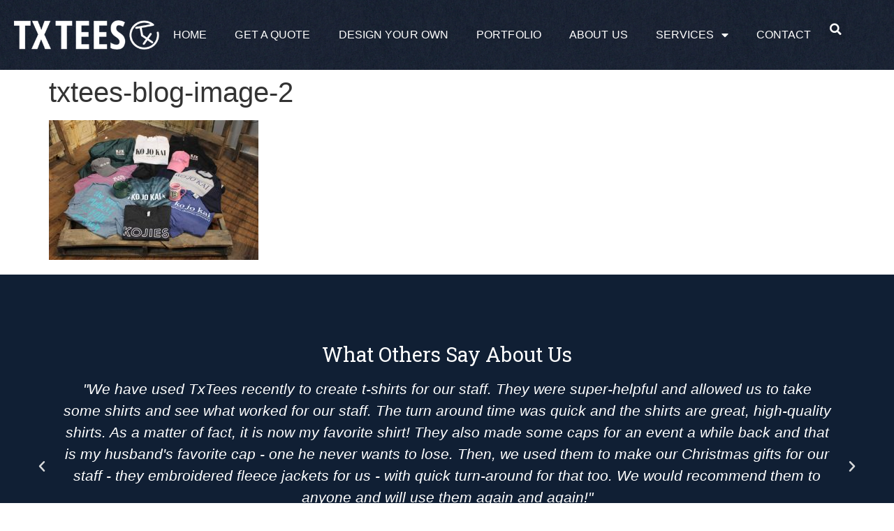

--- FILE ---
content_type: text/html; charset=UTF-8
request_url: https://txtees.com/local-sorority-tees/txtees-blog-image-2/
body_size: 13840
content:
<!doctype html>
<html lang="en-US">
<head>
	<meta charset="UTF-8">
	<meta name="viewport" content="width=device-width, initial-scale=1">
	<link rel="profile" href="https://gmpg.org/xfn/11">
	<meta name='robots' content='index, follow, max-image-preview:large, max-snippet:-1, max-video-preview:-1' />
	<style>img:is([sizes="auto" i], [sizes^="auto," i]) { contain-intrinsic-size: 3000px 1500px }</style>
	
	<!-- This site is optimized with the Yoast SEO plugin v26.2 - https://yoast.com/wordpress/plugins/seo/ -->
	<title>txtees-blog-image-2 - Tx Tees - Custom Shirt Design</title>
	<link rel="canonical" href="https://txtees.com/local-sorority-tees/txtees-blog-image-2/" />
	<meta property="og:locale" content="en_US" />
	<meta property="og:type" content="article" />
	<meta property="og:title" content="txtees-blog-image-2 - Tx Tees - Custom Shirt Design" />
	<meta property="og:url" content="https://txtees.com/local-sorority-tees/txtees-blog-image-2/" />
	<meta property="og:site_name" content="Tx Tees - Custom Shirt Design" />
	<meta property="og:image" content="https://txtees.com/local-sorority-tees/txtees-blog-image-2" />
	<meta property="og:image:width" content="1920" />
	<meta property="og:image:height" content="1280" />
	<meta property="og:image:type" content="image/jpeg" />
	<meta name="twitter:card" content="summary_large_image" />
	<script type="application/ld+json" class="yoast-schema-graph">{"@context":"https://schema.org","@graph":[{"@type":"WebPage","@id":"https://txtees.com/local-sorority-tees/txtees-blog-image-2/","url":"https://txtees.com/local-sorority-tees/txtees-blog-image-2/","name":"txtees-blog-image-2 - Tx Tees - Custom Shirt Design","isPartOf":{"@id":"https://txtees.com/#website"},"primaryImageOfPage":{"@id":"https://txtees.com/local-sorority-tees/txtees-blog-image-2/#primaryimage"},"image":{"@id":"https://txtees.com/local-sorority-tees/txtees-blog-image-2/#primaryimage"},"thumbnailUrl":"https://txtees.com/wp-content/uploads/2023/09/txtees-blog-image-2.jpg","datePublished":"2023-09-04T20:08:47+00:00","breadcrumb":{"@id":"https://txtees.com/local-sorority-tees/txtees-blog-image-2/#breadcrumb"},"inLanguage":"en-US","potentialAction":[{"@type":"ReadAction","target":["https://txtees.com/local-sorority-tees/txtees-blog-image-2/"]}]},{"@type":"ImageObject","inLanguage":"en-US","@id":"https://txtees.com/local-sorority-tees/txtees-blog-image-2/#primaryimage","url":"https://txtees.com/wp-content/uploads/2023/09/txtees-blog-image-2.jpg","contentUrl":"https://txtees.com/wp-content/uploads/2023/09/txtees-blog-image-2.jpg","width":1920,"height":1280},{"@type":"BreadcrumbList","@id":"https://txtees.com/local-sorority-tees/txtees-blog-image-2/#breadcrumb","itemListElement":[{"@type":"ListItem","position":1,"name":"Local Sorority Tees","item":"https://txtees.com/local-sorority-tees/"},{"@type":"ListItem","position":2,"name":"txtees-blog-image-2"}]},{"@type":"WebSite","@id":"https://txtees.com/#website","url":"https://txtees.com/","name":"Tx Tees - Custom Shirt Design","description":"Abilene, TX Screen Printing, Embroidery, Graphic Design","publisher":{"@id":"https://txtees.com/#organization"},"potentialAction":[{"@type":"SearchAction","target":{"@type":"EntryPoint","urlTemplate":"https://txtees.com/?s={search_term_string}"},"query-input":{"@type":"PropertyValueSpecification","valueRequired":true,"valueName":"search_term_string"}}],"inLanguage":"en-US"},{"@type":"Organization","@id":"https://txtees.com/#organization","name":"Tx Tees - Custom Shirt Design","url":"https://txtees.com/","logo":{"@type":"ImageObject","inLanguage":"en-US","@id":"https://txtees.com/#/schema/logo/image/","url":"https://txtees.com/wp-content/uploads/2023/09/txtees-logo.png","contentUrl":"https://txtees.com/wp-content/uploads/2023/09/txtees-logo.png","width":330,"height":68,"caption":"Tx Tees - Custom Shirt Design"},"image":{"@id":"https://txtees.com/#/schema/logo/image/"}}]}</script>
	<!-- / Yoast SEO plugin. -->


<link rel="alternate" type="application/rss+xml" title="Tx Tees - Custom Shirt Design &raquo; Feed" href="https://txtees.com/feed/" />
<script>
window._wpemojiSettings = {"baseUrl":"https:\/\/s.w.org\/images\/core\/emoji\/16.0.1\/72x72\/","ext":".png","svgUrl":"https:\/\/s.w.org\/images\/core\/emoji\/16.0.1\/svg\/","svgExt":".svg","source":{"concatemoji":"https:\/\/txtees.com\/wp-includes\/js\/wp-emoji-release.min.js?ver=6.8.3"}};
/*! This file is auto-generated */
!function(s,n){var o,i,e;function c(e){try{var t={supportTests:e,timestamp:(new Date).valueOf()};sessionStorage.setItem(o,JSON.stringify(t))}catch(e){}}function p(e,t,n){e.clearRect(0,0,e.canvas.width,e.canvas.height),e.fillText(t,0,0);var t=new Uint32Array(e.getImageData(0,0,e.canvas.width,e.canvas.height).data),a=(e.clearRect(0,0,e.canvas.width,e.canvas.height),e.fillText(n,0,0),new Uint32Array(e.getImageData(0,0,e.canvas.width,e.canvas.height).data));return t.every(function(e,t){return e===a[t]})}function u(e,t){e.clearRect(0,0,e.canvas.width,e.canvas.height),e.fillText(t,0,0);for(var n=e.getImageData(16,16,1,1),a=0;a<n.data.length;a++)if(0!==n.data[a])return!1;return!0}function f(e,t,n,a){switch(t){case"flag":return n(e,"\ud83c\udff3\ufe0f\u200d\u26a7\ufe0f","\ud83c\udff3\ufe0f\u200b\u26a7\ufe0f")?!1:!n(e,"\ud83c\udde8\ud83c\uddf6","\ud83c\udde8\u200b\ud83c\uddf6")&&!n(e,"\ud83c\udff4\udb40\udc67\udb40\udc62\udb40\udc65\udb40\udc6e\udb40\udc67\udb40\udc7f","\ud83c\udff4\u200b\udb40\udc67\u200b\udb40\udc62\u200b\udb40\udc65\u200b\udb40\udc6e\u200b\udb40\udc67\u200b\udb40\udc7f");case"emoji":return!a(e,"\ud83e\udedf")}return!1}function g(e,t,n,a){var r="undefined"!=typeof WorkerGlobalScope&&self instanceof WorkerGlobalScope?new OffscreenCanvas(300,150):s.createElement("canvas"),o=r.getContext("2d",{willReadFrequently:!0}),i=(o.textBaseline="top",o.font="600 32px Arial",{});return e.forEach(function(e){i[e]=t(o,e,n,a)}),i}function t(e){var t=s.createElement("script");t.src=e,t.defer=!0,s.head.appendChild(t)}"undefined"!=typeof Promise&&(o="wpEmojiSettingsSupports",i=["flag","emoji"],n.supports={everything:!0,everythingExceptFlag:!0},e=new Promise(function(e){s.addEventListener("DOMContentLoaded",e,{once:!0})}),new Promise(function(t){var n=function(){try{var e=JSON.parse(sessionStorage.getItem(o));if("object"==typeof e&&"number"==typeof e.timestamp&&(new Date).valueOf()<e.timestamp+604800&&"object"==typeof e.supportTests)return e.supportTests}catch(e){}return null}();if(!n){if("undefined"!=typeof Worker&&"undefined"!=typeof OffscreenCanvas&&"undefined"!=typeof URL&&URL.createObjectURL&&"undefined"!=typeof Blob)try{var e="postMessage("+g.toString()+"("+[JSON.stringify(i),f.toString(),p.toString(),u.toString()].join(",")+"));",a=new Blob([e],{type:"text/javascript"}),r=new Worker(URL.createObjectURL(a),{name:"wpTestEmojiSupports"});return void(r.onmessage=function(e){c(n=e.data),r.terminate(),t(n)})}catch(e){}c(n=g(i,f,p,u))}t(n)}).then(function(e){for(var t in e)n.supports[t]=e[t],n.supports.everything=n.supports.everything&&n.supports[t],"flag"!==t&&(n.supports.everythingExceptFlag=n.supports.everythingExceptFlag&&n.supports[t]);n.supports.everythingExceptFlag=n.supports.everythingExceptFlag&&!n.supports.flag,n.DOMReady=!1,n.readyCallback=function(){n.DOMReady=!0}}).then(function(){return e}).then(function(){var e;n.supports.everything||(n.readyCallback(),(e=n.source||{}).concatemoji?t(e.concatemoji):e.wpemoji&&e.twemoji&&(t(e.twemoji),t(e.wpemoji)))}))}((window,document),window._wpemojiSettings);
</script>
<style id='wp-emoji-styles-inline-css'>

	img.wp-smiley, img.emoji {
		display: inline !important;
		border: none !important;
		box-shadow: none !important;
		height: 1em !important;
		width: 1em !important;
		margin: 0 0.07em !important;
		vertical-align: -0.1em !important;
		background: none !important;
		padding: 0 !important;
	}
</style>
<link rel='stylesheet' id='wp-block-library-css' href='https://txtees-v1761661199.websitepro-cdn.com/wp-includes/css/dist/block-library/style.min.css?ver=6.8.3' media='all' />
<style id='global-styles-inline-css'>
:root{--wp--preset--aspect-ratio--square: 1;--wp--preset--aspect-ratio--4-3: 4/3;--wp--preset--aspect-ratio--3-4: 3/4;--wp--preset--aspect-ratio--3-2: 3/2;--wp--preset--aspect-ratio--2-3: 2/3;--wp--preset--aspect-ratio--16-9: 16/9;--wp--preset--aspect-ratio--9-16: 9/16;--wp--preset--color--black: #000000;--wp--preset--color--cyan-bluish-gray: #abb8c3;--wp--preset--color--white: #ffffff;--wp--preset--color--pale-pink: #f78da7;--wp--preset--color--vivid-red: #cf2e2e;--wp--preset--color--luminous-vivid-orange: #ff6900;--wp--preset--color--luminous-vivid-amber: #fcb900;--wp--preset--color--light-green-cyan: #7bdcb5;--wp--preset--color--vivid-green-cyan: #00d084;--wp--preset--color--pale-cyan-blue: #8ed1fc;--wp--preset--color--vivid-cyan-blue: #0693e3;--wp--preset--color--vivid-purple: #9b51e0;--wp--preset--gradient--vivid-cyan-blue-to-vivid-purple: linear-gradient(135deg,rgba(6,147,227,1) 0%,rgb(155,81,224) 100%);--wp--preset--gradient--light-green-cyan-to-vivid-green-cyan: linear-gradient(135deg,rgb(122,220,180) 0%,rgb(0,208,130) 100%);--wp--preset--gradient--luminous-vivid-amber-to-luminous-vivid-orange: linear-gradient(135deg,rgba(252,185,0,1) 0%,rgba(255,105,0,1) 100%);--wp--preset--gradient--luminous-vivid-orange-to-vivid-red: linear-gradient(135deg,rgba(255,105,0,1) 0%,rgb(207,46,46) 100%);--wp--preset--gradient--very-light-gray-to-cyan-bluish-gray: linear-gradient(135deg,rgb(238,238,238) 0%,rgb(169,184,195) 100%);--wp--preset--gradient--cool-to-warm-spectrum: linear-gradient(135deg,rgb(74,234,220) 0%,rgb(151,120,209) 20%,rgb(207,42,186) 40%,rgb(238,44,130) 60%,rgb(251,105,98) 80%,rgb(254,248,76) 100%);--wp--preset--gradient--blush-light-purple: linear-gradient(135deg,rgb(255,206,236) 0%,rgb(152,150,240) 100%);--wp--preset--gradient--blush-bordeaux: linear-gradient(135deg,rgb(254,205,165) 0%,rgb(254,45,45) 50%,rgb(107,0,62) 100%);--wp--preset--gradient--luminous-dusk: linear-gradient(135deg,rgb(255,203,112) 0%,rgb(199,81,192) 50%,rgb(65,88,208) 100%);--wp--preset--gradient--pale-ocean: linear-gradient(135deg,rgb(255,245,203) 0%,rgb(182,227,212) 50%,rgb(51,167,181) 100%);--wp--preset--gradient--electric-grass: linear-gradient(135deg,rgb(202,248,128) 0%,rgb(113,206,126) 100%);--wp--preset--gradient--midnight: linear-gradient(135deg,rgb(2,3,129) 0%,rgb(40,116,252) 100%);--wp--preset--font-size--small: 13px;--wp--preset--font-size--medium: 20px;--wp--preset--font-size--large: 36px;--wp--preset--font-size--x-large: 42px;--wp--preset--spacing--20: 0.44rem;--wp--preset--spacing--30: 0.67rem;--wp--preset--spacing--40: 1rem;--wp--preset--spacing--50: 1.5rem;--wp--preset--spacing--60: 2.25rem;--wp--preset--spacing--70: 3.38rem;--wp--preset--spacing--80: 5.06rem;--wp--preset--shadow--natural: 6px 6px 9px rgba(0, 0, 0, 0.2);--wp--preset--shadow--deep: 12px 12px 50px rgba(0, 0, 0, 0.4);--wp--preset--shadow--sharp: 6px 6px 0px rgba(0, 0, 0, 0.2);--wp--preset--shadow--outlined: 6px 6px 0px -3px rgba(255, 255, 255, 1), 6px 6px rgba(0, 0, 0, 1);--wp--preset--shadow--crisp: 6px 6px 0px rgba(0, 0, 0, 1);}:root { --wp--style--global--content-size: 800px;--wp--style--global--wide-size: 1200px; }:where(body) { margin: 0; }.wp-site-blocks > .alignleft { float: left; margin-right: 2em; }.wp-site-blocks > .alignright { float: right; margin-left: 2em; }.wp-site-blocks > .aligncenter { justify-content: center; margin-left: auto; margin-right: auto; }:where(.wp-site-blocks) > * { margin-block-start: 24px; margin-block-end: 0; }:where(.wp-site-blocks) > :first-child { margin-block-start: 0; }:where(.wp-site-blocks) > :last-child { margin-block-end: 0; }:root { --wp--style--block-gap: 24px; }:root :where(.is-layout-flow) > :first-child{margin-block-start: 0;}:root :where(.is-layout-flow) > :last-child{margin-block-end: 0;}:root :where(.is-layout-flow) > *{margin-block-start: 24px;margin-block-end: 0;}:root :where(.is-layout-constrained) > :first-child{margin-block-start: 0;}:root :where(.is-layout-constrained) > :last-child{margin-block-end: 0;}:root :where(.is-layout-constrained) > *{margin-block-start: 24px;margin-block-end: 0;}:root :where(.is-layout-flex){gap: 24px;}:root :where(.is-layout-grid){gap: 24px;}.is-layout-flow > .alignleft{float: left;margin-inline-start: 0;margin-inline-end: 2em;}.is-layout-flow > .alignright{float: right;margin-inline-start: 2em;margin-inline-end: 0;}.is-layout-flow > .aligncenter{margin-left: auto !important;margin-right: auto !important;}.is-layout-constrained > .alignleft{float: left;margin-inline-start: 0;margin-inline-end: 2em;}.is-layout-constrained > .alignright{float: right;margin-inline-start: 2em;margin-inline-end: 0;}.is-layout-constrained > .aligncenter{margin-left: auto !important;margin-right: auto !important;}.is-layout-constrained > :where(:not(.alignleft):not(.alignright):not(.alignfull)){max-width: var(--wp--style--global--content-size);margin-left: auto !important;margin-right: auto !important;}.is-layout-constrained > .alignwide{max-width: var(--wp--style--global--wide-size);}body .is-layout-flex{display: flex;}.is-layout-flex{flex-wrap: wrap;align-items: center;}.is-layout-flex > :is(*, div){margin: 0;}body .is-layout-grid{display: grid;}.is-layout-grid > :is(*, div){margin: 0;}body{padding-top: 0px;padding-right: 0px;padding-bottom: 0px;padding-left: 0px;}a:where(:not(.wp-element-button)){text-decoration: underline;}:root :where(.wp-element-button, .wp-block-button__link){background-color: #32373c;border-width: 0;color: #fff;font-family: inherit;font-size: inherit;line-height: inherit;padding: calc(0.667em + 2px) calc(1.333em + 2px);text-decoration: none;}.has-black-color{color: var(--wp--preset--color--black) !important;}.has-cyan-bluish-gray-color{color: var(--wp--preset--color--cyan-bluish-gray) !important;}.has-white-color{color: var(--wp--preset--color--white) !important;}.has-pale-pink-color{color: var(--wp--preset--color--pale-pink) !important;}.has-vivid-red-color{color: var(--wp--preset--color--vivid-red) !important;}.has-luminous-vivid-orange-color{color: var(--wp--preset--color--luminous-vivid-orange) !important;}.has-luminous-vivid-amber-color{color: var(--wp--preset--color--luminous-vivid-amber) !important;}.has-light-green-cyan-color{color: var(--wp--preset--color--light-green-cyan) !important;}.has-vivid-green-cyan-color{color: var(--wp--preset--color--vivid-green-cyan) !important;}.has-pale-cyan-blue-color{color: var(--wp--preset--color--pale-cyan-blue) !important;}.has-vivid-cyan-blue-color{color: var(--wp--preset--color--vivid-cyan-blue) !important;}.has-vivid-purple-color{color: var(--wp--preset--color--vivid-purple) !important;}.has-black-background-color{background-color: var(--wp--preset--color--black) !important;}.has-cyan-bluish-gray-background-color{background-color: var(--wp--preset--color--cyan-bluish-gray) !important;}.has-white-background-color{background-color: var(--wp--preset--color--white) !important;}.has-pale-pink-background-color{background-color: var(--wp--preset--color--pale-pink) !important;}.has-vivid-red-background-color{background-color: var(--wp--preset--color--vivid-red) !important;}.has-luminous-vivid-orange-background-color{background-color: var(--wp--preset--color--luminous-vivid-orange) !important;}.has-luminous-vivid-amber-background-color{background-color: var(--wp--preset--color--luminous-vivid-amber) !important;}.has-light-green-cyan-background-color{background-color: var(--wp--preset--color--light-green-cyan) !important;}.has-vivid-green-cyan-background-color{background-color: var(--wp--preset--color--vivid-green-cyan) !important;}.has-pale-cyan-blue-background-color{background-color: var(--wp--preset--color--pale-cyan-blue) !important;}.has-vivid-cyan-blue-background-color{background-color: var(--wp--preset--color--vivid-cyan-blue) !important;}.has-vivid-purple-background-color{background-color: var(--wp--preset--color--vivid-purple) !important;}.has-black-border-color{border-color: var(--wp--preset--color--black) !important;}.has-cyan-bluish-gray-border-color{border-color: var(--wp--preset--color--cyan-bluish-gray) !important;}.has-white-border-color{border-color: var(--wp--preset--color--white) !important;}.has-pale-pink-border-color{border-color: var(--wp--preset--color--pale-pink) !important;}.has-vivid-red-border-color{border-color: var(--wp--preset--color--vivid-red) !important;}.has-luminous-vivid-orange-border-color{border-color: var(--wp--preset--color--luminous-vivid-orange) !important;}.has-luminous-vivid-amber-border-color{border-color: var(--wp--preset--color--luminous-vivid-amber) !important;}.has-light-green-cyan-border-color{border-color: var(--wp--preset--color--light-green-cyan) !important;}.has-vivid-green-cyan-border-color{border-color: var(--wp--preset--color--vivid-green-cyan) !important;}.has-pale-cyan-blue-border-color{border-color: var(--wp--preset--color--pale-cyan-blue) !important;}.has-vivid-cyan-blue-border-color{border-color: var(--wp--preset--color--vivid-cyan-blue) !important;}.has-vivid-purple-border-color{border-color: var(--wp--preset--color--vivid-purple) !important;}.has-vivid-cyan-blue-to-vivid-purple-gradient-background{background: var(--wp--preset--gradient--vivid-cyan-blue-to-vivid-purple) !important;}.has-light-green-cyan-to-vivid-green-cyan-gradient-background{background: var(--wp--preset--gradient--light-green-cyan-to-vivid-green-cyan) !important;}.has-luminous-vivid-amber-to-luminous-vivid-orange-gradient-background{background: var(--wp--preset--gradient--luminous-vivid-amber-to-luminous-vivid-orange) !important;}.has-luminous-vivid-orange-to-vivid-red-gradient-background{background: var(--wp--preset--gradient--luminous-vivid-orange-to-vivid-red) !important;}.has-very-light-gray-to-cyan-bluish-gray-gradient-background{background: var(--wp--preset--gradient--very-light-gray-to-cyan-bluish-gray) !important;}.has-cool-to-warm-spectrum-gradient-background{background: var(--wp--preset--gradient--cool-to-warm-spectrum) !important;}.has-blush-light-purple-gradient-background{background: var(--wp--preset--gradient--blush-light-purple) !important;}.has-blush-bordeaux-gradient-background{background: var(--wp--preset--gradient--blush-bordeaux) !important;}.has-luminous-dusk-gradient-background{background: var(--wp--preset--gradient--luminous-dusk) !important;}.has-pale-ocean-gradient-background{background: var(--wp--preset--gradient--pale-ocean) !important;}.has-electric-grass-gradient-background{background: var(--wp--preset--gradient--electric-grass) !important;}.has-midnight-gradient-background{background: var(--wp--preset--gradient--midnight) !important;}.has-small-font-size{font-size: var(--wp--preset--font-size--small) !important;}.has-medium-font-size{font-size: var(--wp--preset--font-size--medium) !important;}.has-large-font-size{font-size: var(--wp--preset--font-size--large) !important;}.has-x-large-font-size{font-size: var(--wp--preset--font-size--x-large) !important;}
:root :where(.wp-block-pullquote){font-size: 1.5em;line-height: 1.6;}
</style>
<link rel='stylesheet' id='hello-elementor-css' href='https://txtees-v1761661199.websitepro-cdn.com/wp-content/themes/hello-elementor/assets/css/reset.css?ver=3.4.4' media='all' />
<link rel='stylesheet' id='hello-elementor-theme-style-css' href='https://txtees-v1761661199.websitepro-cdn.com/wp-content/themes/hello-elementor/assets/css/theme.css?ver=3.4.4' media='all' />
<link rel='stylesheet' id='hello-elementor-header-footer-css' href='https://txtees-v1761661199.websitepro-cdn.com/wp-content/themes/hello-elementor/assets/css/header-footer.css?ver=3.4.4' media='all' />
<link rel='stylesheet' id='elementor-frontend-css' href='https://txtees-v1761661199.websitepro-cdn.com/wp-content/plugins/elementor/assets/css/frontend.min.css?ver=3.32.5' media='all' />
<link rel='stylesheet' id='elementor-post-6-css' href='https://txtees-v1761661199.websitepro-cdn.com/wp-content/uploads/elementor/css/post-6.css?ver=1761661314' media='all' />
<link rel='stylesheet' id='widget-image-css' href='https://txtees-v1761661199.websitepro-cdn.com/wp-content/plugins/elementor/assets/css/widget-image.min.css?ver=3.32.5' media='all' />
<link rel='stylesheet' id='widget-nav-menu-css' href='https://txtees-v1761661199.websitepro-cdn.com/wp-content/plugins/elementor-pro/assets/css/widget-nav-menu.min.css?ver=3.32.3' media='all' />
<link rel='stylesheet' id='widget-search-form-css' href='https://txtees-v1761661199.websitepro-cdn.com/wp-content/plugins/elementor-pro/assets/css/widget-search-form.min.css?ver=3.32.3' media='all' />
<link rel='stylesheet' id='elementor-icons-shared-0-css' href='https://txtees-v1761661199.websitepro-cdn.com/wp-content/plugins/elementor/assets/lib/font-awesome/css/fontawesome.min.css?ver=5.15.3' media='all' />
<link rel='stylesheet' id='elementor-icons-fa-solid-css' href='https://txtees-v1761661199.websitepro-cdn.com/wp-content/plugins/elementor/assets/lib/font-awesome/css/solid.min.css?ver=5.15.3' media='all' />
<link rel='stylesheet' id='e-sticky-css' href='https://txtees-v1761661199.websitepro-cdn.com/wp-content/plugins/elementor-pro/assets/css/modules/sticky.min.css?ver=3.32.3' media='all' />
<link rel='stylesheet' id='widget-heading-css' href='https://txtees-v1761661199.websitepro-cdn.com/wp-content/plugins/elementor/assets/css/widget-heading.min.css?ver=3.32.5' media='all' />
<link rel='stylesheet' id='swiper-css' href='https://txtees-v1761661199.websitepro-cdn.com/wp-content/plugins/elementor/assets/lib/swiper/v8/css/swiper.min.css?ver=8.4.5' media='all' />
<link rel='stylesheet' id='e-swiper-css' href='https://txtees-v1761661199.websitepro-cdn.com/wp-content/plugins/elementor/assets/css/conditionals/e-swiper.min.css?ver=3.32.5' media='all' />
<link rel='stylesheet' id='widget-testimonial-carousel-css' href='https://txtees-v1761661199.websitepro-cdn.com/wp-content/plugins/elementor-pro/assets/css/widget-testimonial-carousel.min.css?ver=3.32.3' media='all' />
<link rel='stylesheet' id='widget-carousel-module-base-css' href='https://txtees-v1761661199.websitepro-cdn.com/wp-content/plugins/elementor-pro/assets/css/widget-carousel-module-base.min.css?ver=3.32.3' media='all' />
<link rel='stylesheet' id='widget-icon-list-css' href='https://txtees-v1761661199.websitepro-cdn.com/wp-content/plugins/elementor/assets/css/widget-icon-list.min.css?ver=3.32.5' media='all' />
<link rel='stylesheet' id='widget-social-icons-css' href='https://txtees-v1761661199.websitepro-cdn.com/wp-content/plugins/elementor/assets/css/widget-social-icons.min.css?ver=3.32.5' media='all' />
<link rel='stylesheet' id='e-apple-webkit-css' href='https://txtees-v1761661199.websitepro-cdn.com/wp-content/plugins/elementor/assets/css/conditionals/apple-webkit.min.css?ver=3.32.5' media='all' />
<link rel='stylesheet' id='elementor-icons-css' href='https://txtees-v1761661199.websitepro-cdn.com/wp-content/plugins/elementor/assets/lib/eicons/css/elementor-icons.min.css?ver=5.44.0' media='all' />
<link rel='stylesheet' id='elementor-post-16-css' href='https://txtees-v1761661199.websitepro-cdn.com/wp-content/uploads/elementor/css/post-16.css?ver=1761661314' media='all' />
<link rel='stylesheet' id='elementor-post-18-css' href='https://txtees-v1761661199.websitepro-cdn.com/wp-content/uploads/elementor/css/post-18.css?ver=1761661399' media='all' />
<link rel='stylesheet' id='elementor-gf-robotoslab-css' href='https://fonts.googleapis.com/css?family=Roboto+Slab:100,100italic,200,200italic,300,300italic,400,400italic,500,500italic,600,600italic,700,700italic,800,800italic,900,900italic&#038;display=swap' media='all' />
<link rel='stylesheet' id='elementor-gf-opensans-css' href='https://fonts.googleapis.com/css?family=Open+Sans:100,100italic,200,200italic,300,300italic,400,400italic,500,500italic,600,600italic,700,700italic,800,800italic,900,900italic&#038;display=swap' media='all' />
<link rel='stylesheet' id='elementor-icons-fa-regular-css' href='https://txtees-v1761661199.websitepro-cdn.com/wp-content/plugins/elementor/assets/lib/font-awesome/css/regular.min.css?ver=5.15.3' media='all' />
<link rel='stylesheet' id='elementor-icons-fa-brands-css' href='https://txtees-v1761661199.websitepro-cdn.com/wp-content/plugins/elementor/assets/lib/font-awesome/css/brands.min.css?ver=5.15.3' media='all' />
<script src="https://txtees-v1761661199.websitepro-cdn.com/wp-content/plugins/elementor-pro/assets/js/page-transitions.min.js?ver=3.32.3" id="page-transitions-js"></script>
<script src="https://txtees-v1761661199.websitepro-cdn.com/wp-includes/js/jquery/jquery.min.js?ver=3.7.1" id="jquery-core-js"></script>
<script src="https://txtees-v1761661199.websitepro-cdn.com/wp-includes/js/jquery/jquery-migrate.min.js?ver=3.4.1" id="jquery-migrate-js"></script>
<link rel="https://api.w.org/" href="https://txtees.com/wp-json/" /><link rel="alternate" title="JSON" type="application/json" href="https://txtees.com/wp-json/wp/v2/media/194" /><link rel="EditURI" type="application/rsd+xml" title="RSD" href="https://txtees.com/xmlrpc.php?rsd" />
<meta name="generator" content="WordPress 6.8.3" />
<link rel='shortlink' href='https://txtees.com/?p=194' />
<link rel="alternate" title="oEmbed (JSON)" type="application/json+oembed" href="https://txtees.com/wp-json/oembed/1.0/embed?url=https%3A%2F%2Ftxtees.com%2Flocal-sorority-tees%2Ftxtees-blog-image-2%2F" />
<link rel="alternate" title="oEmbed (XML)" type="text/xml+oembed" href="https://txtees.com/wp-json/oembed/1.0/embed?url=https%3A%2F%2Ftxtees.com%2Flocal-sorority-tees%2Ftxtees-blog-image-2%2F&#038;format=xml" />
            <script async src="https://www.googletagmanager.com/gtag/js?id=TAG_ID"></script>
            <script>
                window.dataLayer = window.dataLayer || [];
                function gtag() {
                    dataLayer.push(arguments);
                }
                var tracking_ids = ["G-3KT4C16M4V"];
                var site_id = 'd81919bd1a6f91221acdcb93df93f84b2c120364251da9ac5d73a2f8f9f2fc0f';
                gtag('js', new Date());
                for (var i = 0; i < tracking_ids.length; i++) {
                    gtag('event', 'page_view', {'send_to': tracking_ids[i],'dimension1': site_id});
                    gtag('event', 'first_visit', {'send_to': tracking_ids[i],'dimension1': site_id});
                    gtag('event', 'engaged_sessions', {'send_to': tracking_ids[i],'dimension1': site_id});
                    gtag('set', {'siteSpeedSampleRate': 50});
                }
            </script><script type="application/ld+json">
{
  "@context": "http://schema.org",
  "@type": "LocalBusiness",
  "name": "TX Tees",
  "address": {
    "@type": "PostalAddress",
    "streetAddress": "1126 S Treadaway Blvd",
    "addressLocality": "Abilene",
    "addressRegion": "TX",
    "postalCode": "79602",
    "addressCountry": "United States"
  },
  "description": "TX Tees is an Abilene TX custom t-shirt printing company offering graphic design, screen printing and embroidery company for your tees, hats, tanks, business gifts and more.",
  "telephone": "+13252328627",
  "image": "https://txtees-v1696565985.websitepro-cdn.com/wp-content/uploads/2023/10/20221014_091937-1024x768.jpg",
  "url": "https://txtees.com/",
  "geo": {
    "@type": "GeoCoordinates",
    "latitude": 32.4364207,
    "longitude": 99.7290176
  },
  "logo": "https://txtees-v1696565985.websitepro-cdn.com/wp-content/uploads/2023/09/txtees-logo.png",
  "priceRange": "100-10000",
  "currenciesAccepted": "$",
  "paymentAccepted": "Cash, Credit Card",
  "additionalProperty": "https://en.wikipedia.org/wiki/T-shirt",
  "openingHoursSpecification": [
    {
      "@type": "OpeningHoursSpecification",
      "dayOfWeek": "Monday",
      "opens": "09:00",
      "closes": "17:00"
    },
    {
      "@type": "OpeningHoursSpecification",
      "dayOfWeek": "Tuesday",
      "opens": "09:00",
      "closes": "17:00"
    },
    {
      "@type": "OpeningHoursSpecification",
      "dayOfWeek": "Wednesday",
      "opens": "09:00",
      "closes": "17:00"
    },
    {
      "@type": "OpeningHoursSpecification",
      "dayOfWeek": "Thursday",
      "opens": "09:00",
      "closes": "17:00"
    },
    {
      "@type": "OpeningHoursSpecification",
      "dayOfWeek": "Friday",
      "opens": "09:00",
      "closes": "17:00"
    },
    {
      "@type": "OpeningHoursSpecification",
      "dayOfWeek": "Saturday",
      "opens": "Closed",
      "closes": "Closed"
    },
    {
      "@type": "OpeningHoursSpecification",
      "dayOfWeek": "Sunday",
      "opens": "Closed",
      "closes": "Closed"
    }
  ],
  "sameAs": [
    "https://www.facebook.com/txtees/",
    "https://www.yelp.com/biz/tx-tees-abilene",
    "https://www.linkedin.com/company/txtees/",
    "https://www.zoominfo.com/c/tx-tees/73499933"
  ],
  "keywords": [
    "Abilene TX t shirt screen printing",
    "Abilene tx custom t-shirts",
    "Abilene tx embroidery",
    "Screen printer abilene",
    "Screen printing shop abilene",
    "Custom hats abilene",
    "Custom t-shirt design abilene",
    "Custom t-shirt printing abilene"
  ]
}
</script>
<meta name="generator" content="Elementor 3.32.5; features: additional_custom_breakpoints; settings: css_print_method-external, google_font-enabled, font_display-swap">
			<style>
				.e-con.e-parent:nth-of-type(n+4):not(.e-lazyloaded):not(.e-no-lazyload),
				.e-con.e-parent:nth-of-type(n+4):not(.e-lazyloaded):not(.e-no-lazyload) * {
					background-image: none !important;
				}
				@media screen and (max-height: 1024px) {
					.e-con.e-parent:nth-of-type(n+3):not(.e-lazyloaded):not(.e-no-lazyload),
					.e-con.e-parent:nth-of-type(n+3):not(.e-lazyloaded):not(.e-no-lazyload) * {
						background-image: none !important;
					}
				}
				@media screen and (max-height: 640px) {
					.e-con.e-parent:nth-of-type(n+2):not(.e-lazyloaded):not(.e-no-lazyload),
					.e-con.e-parent:nth-of-type(n+2):not(.e-lazyloaded):not(.e-no-lazyload) * {
						background-image: none !important;
					}
				}
			</style>
			<link rel="icon" href="https://txtees-v1761661199.websitepro-cdn.com/wp-content/uploads/2023/09/cropped-txtees-favicon-32x32.png" sizes="32x32" />
<link rel="icon" href="https://txtees-v1761661199.websitepro-cdn.com/wp-content/uploads/2023/09/cropped-txtees-favicon-192x192.png" sizes="192x192" />
<link rel="apple-touch-icon" href="https://txtees-v1761661199.websitepro-cdn.com/wp-content/uploads/2023/09/cropped-txtees-favicon-180x180.png" />
<meta name="msapplication-TileImage" content="https://txtees.com/wp-content/uploads/2023/09/cropped-txtees-favicon-270x270.png" />
		<style id="wp-custom-css">
			.text-gradient h1,
.text-gradient h2, 
.text-gradient h3, 
.text-gradient h4,
.text-gradient h5, 
.text-gradient h6, 
.text-gradient p,
.text-gradient span{
	background: -webkit-linear-gradient(0deg, #0055a8 0%, #ffff 100%);
	-webkit-background-clip: text;
	-webkit-text-fill-color: transparent;
/* 	word-break: break-all;  */
}		</style>
		</head>
<body class="attachment wp-singular attachment-template-default single single-attachment postid-194 attachmentid-194 attachment-jpeg wp-custom-logo wp-embed-responsive wp-theme-hello-elementor hello-elementor-default elementor-default elementor-kit-6">

		<e-page-transition preloader-type="image" preloader-image-url="http://hollyb44.sg-host.com/wp-content/uploads/2023/09/artboard-20-1-1.png" class="e-page-transition--entering" exclude="^https\:\/\/txtees\.com\/wp\-admin\/">
					</e-page-transition>
		
<a class="skip-link screen-reader-text" href="#content">Skip to content</a>

		<header data-elementor-type="header" data-elementor-id="16" class="elementor elementor-16 elementor-location-header" data-elementor-post-type="elementor_library">
			<div class="elementor-element elementor-element-577ad07 e-flex e-con-boxed e-con e-parent" data-id="577ad07" data-element_type="container" data-settings="{&quot;background_background&quot;:&quot;classic&quot;,&quot;sticky&quot;:&quot;top&quot;,&quot;sticky_on&quot;:[&quot;desktop&quot;,&quot;tablet&quot;,&quot;mobile&quot;],&quot;sticky_offset&quot;:0,&quot;sticky_effects_offset&quot;:0,&quot;sticky_anchor_link_offset&quot;:0}">
					<div class="e-con-inner">
				<div class="elementor-element elementor-element-52dd963 elementor-widget elementor-widget-image" data-id="52dd963" data-element_type="widget" data-widget_type="image.default">
				<div class="elementor-widget-container">
																<a href="/">
							<img width="330" height="68" src="https://txtees-v1761661199.websitepro-cdn.com/wp-content/uploads/2023/09/txtees-logo.png" class="attachment-large size-large wp-image-8" alt="" srcset="https://txtees-v1761661199.websitepro-cdn.com/wp-content/uploads/2023/09/txtees-logo.png 330w, https://txtees-v1761661199.websitepro-cdn.com/wp-content/uploads/2023/09/txtees-logo-300x62.png 300w" sizes="(max-width: 330px) 100vw, 330px" />								</a>
															</div>
				</div>
		<div class="elementor-element elementor-element-dcab265 e-con-full e-flex e-con e-child" data-id="dcab265" data-element_type="container">
				<div class="elementor-element elementor-element-522a9d4 elementor-nav-menu--stretch elementor-nav-menu__align-end elementor-nav-menu--dropdown-tablet elementor-nav-menu__text-align-aside elementor-nav-menu--toggle elementor-nav-menu--burger elementor-widget elementor-widget-nav-menu" data-id="522a9d4" data-element_type="widget" data-settings="{&quot;full_width&quot;:&quot;stretch&quot;,&quot;layout&quot;:&quot;horizontal&quot;,&quot;submenu_icon&quot;:{&quot;value&quot;:&quot;&lt;i class=\&quot;fas fa-caret-down\&quot; aria-hidden=\&quot;true\&quot;&gt;&lt;\/i&gt;&quot;,&quot;library&quot;:&quot;fa-solid&quot;},&quot;toggle&quot;:&quot;burger&quot;}" data-widget_type="nav-menu.default">
				<div class="elementor-widget-container">
								<nav aria-label="Menu" class="elementor-nav-menu--main elementor-nav-menu__container elementor-nav-menu--layout-horizontal e--pointer-underline e--animation-grow">
				<ul id="menu-1-522a9d4" class="elementor-nav-menu"><li class="menu-item menu-item-type-post_type menu-item-object-page menu-item-home menu-item-59"><a href="https://txtees.com/" class="elementor-item">Home</a></li>
<li class="menu-item menu-item-type-post_type menu-item-object-page menu-item-50"><a href="https://txtees.com/get-started/" class="elementor-item">Get a Quote</a></li>
<li class="menu-item menu-item-type-custom menu-item-object-custom menu-item-57"><a href="https://txtees.layoutlab.com/" class="elementor-item">Design your own</a></li>
<li class="menu-item menu-item-type-post_type menu-item-object-page menu-item-54"><a href="https://txtees.com/our-portfolio/" class="elementor-item">Portfolio</a></li>
<li class="menu-item menu-item-type-post_type menu-item-object-page menu-item-53"><a href="https://txtees.com/about-us/" class="elementor-item">About Us</a></li>
<li class="menu-item menu-item-type-custom menu-item-object-custom menu-item-has-children menu-item-58"><a href="#" class="elementor-item elementor-item-anchor">Services</a>
<ul class="sub-menu elementor-nav-menu--dropdown">
	<li class="menu-item menu-item-type-post_type menu-item-object-page menu-item-51"><a href="https://txtees.com/graphic-design/" class="elementor-sub-item">Graphic Design</a></li>
	<li class="menu-item menu-item-type-post_type menu-item-object-page menu-item-55"><a href="https://txtees.com/screen-printing/" class="elementor-sub-item">Screen Printing</a></li>
	<li class="menu-item menu-item-type-post_type menu-item-object-page menu-item-49"><a href="https://txtees.com/embroidery/" class="elementor-sub-item">Embroidery</a></li>
</ul>
</li>
<li class="menu-item menu-item-type-post_type menu-item-object-page menu-item-738"><a href="https://txtees.com/contact-us/" class="elementor-item">Contact</a></li>
</ul>			</nav>
					<div class="elementor-menu-toggle" role="button" tabindex="0" aria-label="Menu Toggle" aria-expanded="false">
			<i aria-hidden="true" role="presentation" class="elementor-menu-toggle__icon--open eicon-menu-bar"></i><i aria-hidden="true" role="presentation" class="elementor-menu-toggle__icon--close eicon-close"></i>		</div>
					<nav class="elementor-nav-menu--dropdown elementor-nav-menu__container" aria-hidden="true">
				<ul id="menu-2-522a9d4" class="elementor-nav-menu"><li class="menu-item menu-item-type-post_type menu-item-object-page menu-item-home menu-item-59"><a href="https://txtees.com/" class="elementor-item" tabindex="-1">Home</a></li>
<li class="menu-item menu-item-type-post_type menu-item-object-page menu-item-50"><a href="https://txtees.com/get-started/" class="elementor-item" tabindex="-1">Get a Quote</a></li>
<li class="menu-item menu-item-type-custom menu-item-object-custom menu-item-57"><a href="https://txtees.layoutlab.com/" class="elementor-item" tabindex="-1">Design your own</a></li>
<li class="menu-item menu-item-type-post_type menu-item-object-page menu-item-54"><a href="https://txtees.com/our-portfolio/" class="elementor-item" tabindex="-1">Portfolio</a></li>
<li class="menu-item menu-item-type-post_type menu-item-object-page menu-item-53"><a href="https://txtees.com/about-us/" class="elementor-item" tabindex="-1">About Us</a></li>
<li class="menu-item menu-item-type-custom menu-item-object-custom menu-item-has-children menu-item-58"><a href="#" class="elementor-item elementor-item-anchor" tabindex="-1">Services</a>
<ul class="sub-menu elementor-nav-menu--dropdown">
	<li class="menu-item menu-item-type-post_type menu-item-object-page menu-item-51"><a href="https://txtees.com/graphic-design/" class="elementor-sub-item" tabindex="-1">Graphic Design</a></li>
	<li class="menu-item menu-item-type-post_type menu-item-object-page menu-item-55"><a href="https://txtees.com/screen-printing/" class="elementor-sub-item" tabindex="-1">Screen Printing</a></li>
	<li class="menu-item menu-item-type-post_type menu-item-object-page menu-item-49"><a href="https://txtees.com/embroidery/" class="elementor-sub-item" tabindex="-1">Embroidery</a></li>
</ul>
</li>
<li class="menu-item menu-item-type-post_type menu-item-object-page menu-item-738"><a href="https://txtees.com/contact-us/" class="elementor-item" tabindex="-1">Contact</a></li>
</ul>			</nav>
						</div>
				</div>
				<div class="elementor-element elementor-element-2f49ab6 elementor-search-form--skin-full_screen elementor-widget elementor-widget-search-form" data-id="2f49ab6" data-element_type="widget" data-settings="{&quot;skin&quot;:&quot;full_screen&quot;}" data-widget_type="search-form.default">
				<div class="elementor-widget-container">
							<search role="search">
			<form class="elementor-search-form" action="https://txtees.com" method="get">
												<div class="elementor-search-form__toggle" role="button" tabindex="0" aria-label="Search">
					<i aria-hidden="true" class="fas fa-search"></i>				</div>
								<div class="elementor-search-form__container">
					<label class="elementor-screen-only" for="elementor-search-form-2f49ab6">Search</label>

					
					<input id="elementor-search-form-2f49ab6" placeholder="Search..." class="elementor-search-form__input" type="search" name="s" value="">
					
					
										<div class="dialog-lightbox-close-button dialog-close-button" role="button" tabindex="0" aria-label="Close this search box.">
						<i aria-hidden="true" class="eicon-close"></i>					</div>
									</div>
			</form>
		</search>
						</div>
				</div>
				</div>
					</div>
				</div>
				</header>
		
<main id="content" class="site-main post-194 attachment type-attachment status-inherit hentry">

			<div class="page-header">
			<h1 class="entry-title">txtees-blog-image-2</h1>		</div>
	
	<div class="page-content">
		<p class="attachment"><a href='https://txtees-v1761661199.websitepro-cdn.com/wp-content/uploads/2023/09/txtees-blog-image-2.jpg'><img fetchpriority="high" decoding="async" width="300" height="200" src="https://txtees-v1761661199.websitepro-cdn.com/wp-content/uploads/2023/09/txtees-blog-image-2-300x200.jpg" class="attachment-medium size-medium" alt="" srcset="https://txtees-v1761661199.websitepro-cdn.com/wp-content/uploads/2023/09/txtees-blog-image-2-300x200.jpg 300w, https://txtees-v1761661199.websitepro-cdn.com/wp-content/uploads/2023/09/txtees-blog-image-2-1024x683.jpg 1024w, https://txtees-v1761661199.websitepro-cdn.com/wp-content/uploads/2023/09/txtees-blog-image-2-768x512.jpg 768w, https://txtees-v1761661199.websitepro-cdn.com/wp-content/uploads/2023/09/txtees-blog-image-2-1536x1024.jpg 1536w, https://txtees-v1761661199.websitepro-cdn.com/wp-content/uploads/2023/09/txtees-blog-image-2.jpg 1920w" sizes="(max-width: 300px) 100vw, 300px" /></a></p>

		
			</div>

	
</main>

			<footer data-elementor-type="footer" data-elementor-id="18" class="elementor elementor-18 elementor-location-footer" data-elementor-post-type="elementor_library">
			<div class="elementor-element elementor-element-60901b6 e-flex e-con-boxed e-con e-parent" data-id="60901b6" data-element_type="container" data-settings="{&quot;background_background&quot;:&quot;classic&quot;}">
					<div class="e-con-inner">
				<div class="elementor-element elementor-element-61fdaa5 elementor-widget elementor-widget-heading" data-id="61fdaa5" data-element_type="widget" data-widget_type="heading.default">
				<div class="elementor-widget-container">
					<h2 class="elementor-heading-title elementor-size-default">What Others Say About Us</h2>				</div>
				</div>
				<div class="elementor-element elementor-element-87e56a6 elementor-testimonial--skin-default elementor-testimonial--layout-image_inline elementor-testimonial--align-center elementor-arrows-yes elementor-pagination-type-bullets elementor-widget elementor-widget-global elementor-global-700 elementor-widget-testimonial-carousel" data-id="87e56a6" data-element_type="widget" data-settings="{&quot;show_arrows&quot;:&quot;yes&quot;,&quot;pagination&quot;:&quot;bullets&quot;,&quot;speed&quot;:500,&quot;autoplay&quot;:&quot;yes&quot;,&quot;autoplay_speed&quot;:5000,&quot;loop&quot;:&quot;yes&quot;,&quot;pause_on_hover&quot;:&quot;yes&quot;,&quot;pause_on_interaction&quot;:&quot;yes&quot;,&quot;space_between&quot;:{&quot;unit&quot;:&quot;px&quot;,&quot;size&quot;:10,&quot;sizes&quot;:[]},&quot;space_between_tablet&quot;:{&quot;unit&quot;:&quot;px&quot;,&quot;size&quot;:10,&quot;sizes&quot;:[]},&quot;space_between_mobile&quot;:{&quot;unit&quot;:&quot;px&quot;,&quot;size&quot;:10,&quot;sizes&quot;:[]}}" data-widget_type="testimonial-carousel.default">
				<div class="elementor-widget-container">
									<div class="elementor-swiper">
					<div class="elementor-main-swiper swiper" role="region" aria-roledescription="carousel" aria-label="Slides">
				<div class="swiper-wrapper">
											<div class="swiper-slide" role="group" aria-roledescription="slide">
									<div class="elementor-testimonial">
							<div class="elementor-testimonial__content">
					<div class="elementor-testimonial__text">
						"We have used TxTees recently to create t-shirts for our staff. They were super-helpful and allowed us to take some shirts and see what worked for our staff. The turn around time was quick and the shirts are great, high-quality shirts. As a matter of fact, it is now my favorite shirt! They also made some caps for an event a while back and that is my husband's favorite cap - one he never wants to lose. Then, we used them to make our Christmas gifts for our staff - they embroidered fleece jackets for us - with quick turn-around for that too. We would recommend them to anyone and will use them again and again!"

					</div>
									</div>
						<div class="elementor-testimonial__footer">
								<cite class="elementor-testimonial__cite"><span class="elementor-testimonial__name">MINDY</span><span class="elementor-testimonial__title">Owner at The Mill</span></cite>			</div>
		</div>
								</div>
											<div class="swiper-slide" role="group" aria-roledescription="slide">
									<div class="elementor-testimonial">
							<div class="elementor-testimonial__content">
					<div class="elementor-testimonial__text">
						TxTees helped us with both custom printed T-Shirts and Hats. The process was easy and they have great customer service. If you happen to have an issue they go out of their way to make things right. We are very happy with our experience with TxTees.
					</div>
									</div>
						<div class="elementor-testimonial__footer">
								<cite class="elementor-testimonial__cite"><span class="elementor-testimonial__name">PHILLIP</span><span class="elementor-testimonial__title">Owner at Bogie's Deli</span></cite>			</div>
		</div>
								</div>
											<div class="swiper-slide" role="group" aria-roledescription="slide">
									<div class="elementor-testimonial">
							<div class="elementor-testimonial__content">
					<div class="elementor-testimonial__text">
						By far the fastest turn-around time in history. We needed some things quickly and they not only prepped the design part, they finished a great product in 24 hours. Will not be using anyone else. Thank you David					</div>
									</div>
						<div class="elementor-testimonial__footer">
								<cite class="elementor-testimonial__cite"><span class="elementor-testimonial__name">R. Alexander</span></cite>			</div>
		</div>
								</div>
											<div class="swiper-slide" role="group" aria-roledescription="slide">
									<div class="elementor-testimonial">
							<div class="elementor-testimonial__content">
					<div class="elementor-testimonial__text">
						What a great team at TX Tees! I was in need of a shirt with a custom design print within a couple of days and David made it happen! No hesitation, no issues and the pricing was reasonable...the team went above and beyond to complete my order from beginning to end...they produced exactly what I had in mind and needed within my time frame...this is the place to go! TX Tees is local and legit.					</div>
									</div>
						<div class="elementor-testimonial__footer">
								<cite class="elementor-testimonial__cite"><span class="elementor-testimonial__name">A Perez</span></cite>			</div>
		</div>
								</div>
											<div class="swiper-slide" role="group" aria-roledescription="slide">
									<div class="elementor-testimonial">
							<div class="elementor-testimonial__content">
					<div class="elementor-testimonial__text">
						Absolutely amazing!  We placed a large order with a tight turnaround for Nurse's Week.  Not only did they deliver, they beat the deadline!  Our RN's, LVN's and MHT's love the shirts and we love them and TX Tees.  Good job.					</div>
									</div>
						<div class="elementor-testimonial__footer">
								<cite class="elementor-testimonial__cite"><span class="elementor-testimonial__name">G Crain</span></cite>			</div>
		</div>
								</div>
									</div>
															<div class="elementor-swiper-button elementor-swiper-button-prev" role="button" tabindex="0" aria-label="Previous">
							<i aria-hidden="true" class="eicon-chevron-left"></i>						</div>
						<div class="elementor-swiper-button elementor-swiper-button-next" role="button" tabindex="0" aria-label="Next">
							<i aria-hidden="true" class="eicon-chevron-right"></i>						</div>
																<div class="swiper-pagination"></div>
												</div>
				</div>
								</div>
				</div>
					</div>
				</div>
		<div class="elementor-element elementor-element-a6d56b0 e-con-full e-flex e-con e-parent" data-id="a6d56b0" data-element_type="container" data-settings="{&quot;background_background&quot;:&quot;classic&quot;}">
		<div class="elementor-element elementor-element-57a83aa e-flex e-con-boxed e-con e-child" data-id="57a83aa" data-element_type="container" data-settings="{&quot;background_background&quot;:&quot;classic&quot;}">
					<div class="e-con-inner">
		<div class="elementor-element elementor-element-73e2210 e-flex e-con-boxed e-con e-child" data-id="73e2210" data-element_type="container">
					<div class="e-con-inner">
				<div class="elementor-element elementor-element-cb8f9bd elementor-widget elementor-widget-heading" data-id="cb8f9bd" data-element_type="widget" data-widget_type="heading.default">
				<div class="elementor-widget-container">
					<h2 class="elementor-heading-title elementor-size-default">Testimonials</h2>				</div>
				</div>
				<div class="elementor-element elementor-element-ce346ee elementor-widget elementor-widget-text-editor" data-id="ce346ee" data-element_type="widget" data-widget_type="text-editor.default">
				<div class="elementor-widget-container">
									<p><em>“I have made several orders for personal items and for a business. All the orders have had great artwork and shirt/hoodie quality with great customer service.”</em></p><p><strong><span class="name">B. Barnes</span></strong></p>								</div>
				</div>
				<div class="elementor-element elementor-element-9522d72 elementor-widget elementor-widget-button" data-id="9522d72" data-element_type="widget" data-widget_type="button.default">
				<div class="elementor-widget-container">
									<div class="elementor-button-wrapper">
					<a class="elementor-button elementor-button-link elementor-size-sm" href="/testimonials">
						<span class="elementor-button-content-wrapper">
									<span class="elementor-button-text">Read More</span>
					</span>
					</a>
				</div>
								</div>
				</div>
					</div>
				</div>
		<div class="elementor-element elementor-element-09a17ea e-flex e-con-boxed e-con e-child" data-id="09a17ea" data-element_type="container">
					<div class="e-con-inner">
				<div class="elementor-element elementor-element-70bb73d elementor-nav-menu--dropdown-none elementor-widget elementor-widget-nav-menu" data-id="70bb73d" data-element_type="widget" data-settings="{&quot;layout&quot;:&quot;vertical&quot;,&quot;submenu_icon&quot;:{&quot;value&quot;:&quot;&lt;i class=\&quot;fas fa-caret-down\&quot; aria-hidden=\&quot;true\&quot;&gt;&lt;\/i&gt;&quot;,&quot;library&quot;:&quot;fa-solid&quot;}}" data-widget_type="nav-menu.default">
				<div class="elementor-widget-container">
								<nav aria-label="Menu" class="elementor-nav-menu--main elementor-nav-menu__container elementor-nav-menu--layout-vertical e--pointer-background e--animation-fade">
				<ul id="menu-1-70bb73d" class="elementor-nav-menu sm-vertical"><li class="menu-item menu-item-type-post_type menu-item-object-page menu-item-home menu-item-59"><a href="https://txtees.com/" class="elementor-item">Home</a></li>
<li class="menu-item menu-item-type-post_type menu-item-object-page menu-item-50"><a href="https://txtees.com/get-started/" class="elementor-item">Get a Quote</a></li>
<li class="menu-item menu-item-type-custom menu-item-object-custom menu-item-57"><a href="https://txtees.layoutlab.com/" class="elementor-item">Design your own</a></li>
<li class="menu-item menu-item-type-post_type menu-item-object-page menu-item-54"><a href="https://txtees.com/our-portfolio/" class="elementor-item">Portfolio</a></li>
<li class="menu-item menu-item-type-post_type menu-item-object-page menu-item-53"><a href="https://txtees.com/about-us/" class="elementor-item">About Us</a></li>
<li class="menu-item menu-item-type-custom menu-item-object-custom menu-item-has-children menu-item-58"><a href="#" class="elementor-item elementor-item-anchor">Services</a>
<ul class="sub-menu elementor-nav-menu--dropdown">
	<li class="menu-item menu-item-type-post_type menu-item-object-page menu-item-51"><a href="https://txtees.com/graphic-design/" class="elementor-sub-item">Graphic Design</a></li>
	<li class="menu-item menu-item-type-post_type menu-item-object-page menu-item-55"><a href="https://txtees.com/screen-printing/" class="elementor-sub-item">Screen Printing</a></li>
	<li class="menu-item menu-item-type-post_type menu-item-object-page menu-item-49"><a href="https://txtees.com/embroidery/" class="elementor-sub-item">Embroidery</a></li>
</ul>
</li>
<li class="menu-item menu-item-type-post_type menu-item-object-page menu-item-738"><a href="https://txtees.com/contact-us/" class="elementor-item">Contact</a></li>
</ul>			</nav>
						<nav class="elementor-nav-menu--dropdown elementor-nav-menu__container" aria-hidden="true">
				<ul id="menu-2-70bb73d" class="elementor-nav-menu sm-vertical"><li class="menu-item menu-item-type-post_type menu-item-object-page menu-item-home menu-item-59"><a href="https://txtees.com/" class="elementor-item" tabindex="-1">Home</a></li>
<li class="menu-item menu-item-type-post_type menu-item-object-page menu-item-50"><a href="https://txtees.com/get-started/" class="elementor-item" tabindex="-1">Get a Quote</a></li>
<li class="menu-item menu-item-type-custom menu-item-object-custom menu-item-57"><a href="https://txtees.layoutlab.com/" class="elementor-item" tabindex="-1">Design your own</a></li>
<li class="menu-item menu-item-type-post_type menu-item-object-page menu-item-54"><a href="https://txtees.com/our-portfolio/" class="elementor-item" tabindex="-1">Portfolio</a></li>
<li class="menu-item menu-item-type-post_type menu-item-object-page menu-item-53"><a href="https://txtees.com/about-us/" class="elementor-item" tabindex="-1">About Us</a></li>
<li class="menu-item menu-item-type-custom menu-item-object-custom menu-item-has-children menu-item-58"><a href="#" class="elementor-item elementor-item-anchor" tabindex="-1">Services</a>
<ul class="sub-menu elementor-nav-menu--dropdown">
	<li class="menu-item menu-item-type-post_type menu-item-object-page menu-item-51"><a href="https://txtees.com/graphic-design/" class="elementor-sub-item" tabindex="-1">Graphic Design</a></li>
	<li class="menu-item menu-item-type-post_type menu-item-object-page menu-item-55"><a href="https://txtees.com/screen-printing/" class="elementor-sub-item" tabindex="-1">Screen Printing</a></li>
	<li class="menu-item menu-item-type-post_type menu-item-object-page menu-item-49"><a href="https://txtees.com/embroidery/" class="elementor-sub-item" tabindex="-1">Embroidery</a></li>
</ul>
</li>
<li class="menu-item menu-item-type-post_type menu-item-object-page menu-item-738"><a href="https://txtees.com/contact-us/" class="elementor-item" tabindex="-1">Contact</a></li>
</ul>			</nav>
						</div>
				</div>
				<div class="elementor-element elementor-element-5b3e1a4 elementor-widget elementor-widget-image" data-id="5b3e1a4" data-element_type="widget" data-widget_type="image.default">
				<div class="elementor-widget-container">
															<img width="100" height="100" src="https://txtees-v1761661199.websitepro-cdn.com/wp-content/uploads/2023/09/logo-txtees.png" class="attachment-large size-large wp-image-91" alt="" />															</div>
				</div>
					</div>
				</div>
		<div class="elementor-element elementor-element-7915d2a e-flex e-con-boxed e-con e-child" data-id="7915d2a" data-element_type="container">
					<div class="e-con-inner">
				<div class="elementor-element elementor-element-078c5c4 elementor-icon-list--layout-traditional elementor-list-item-link-full_width elementor-widget elementor-widget-icon-list" data-id="078c5c4" data-element_type="widget" data-widget_type="icon-list.default">
				<div class="elementor-widget-container">
							<ul class="elementor-icon-list-items">
							<li class="elementor-icon-list-item">
											<span class="elementor-icon-list-icon">
							<i aria-hidden="true" class="far fa-map"></i>						</span>
										<span class="elementor-icon-list-text">1126 S Treadaway Blvd Abilene, Texas</span>
									</li>
								<li class="elementor-icon-list-item">
											<a href="mailto:sales@txtees.com">

												<span class="elementor-icon-list-icon">
							<i aria-hidden="true" class="far fa-envelope"></i>						</span>
										<span class="elementor-icon-list-text">Sales: sales@txtees.com</span>
											</a>
									</li>
								<li class="elementor-icon-list-item">
											<a href="tel:+13252328627">

												<span class="elementor-icon-list-icon">
							<i aria-hidden="true" class="far fa-map"></i>						</span>
										<span class="elementor-icon-list-text">Orders: (325) 232-8627</span>
											</a>
									</li>
								<li class="elementor-icon-list-item">
											<span class="elementor-icon-list-icon">
							<i aria-hidden="true" class="far fa-clock"></i>						</span>
										<span class="elementor-icon-list-text">Open M-F: 9am-5:00pm</span>
									</li>
						</ul>
						</div>
				</div>
				<div class="elementor-element elementor-element-a746b9b elementor-shape-circle e-grid-align-left elementor-grid-0 elementor-widget elementor-widget-social-icons" data-id="a746b9b" data-element_type="widget" data-widget_type="social-icons.default">
				<div class="elementor-widget-container">
							<div class="elementor-social-icons-wrapper elementor-grid" role="list">
							<span class="elementor-grid-item" role="listitem">
					<a class="elementor-icon elementor-social-icon elementor-social-icon-facebook elementor-repeater-item-33a2c6f" href="https://www.facebook.com/txtees/" target="_blank">
						<span class="elementor-screen-only">Facebook</span>
						<i aria-hidden="true" class="fab fa-facebook"></i>					</a>
				</span>
							<span class="elementor-grid-item" role="listitem">
					<a class="elementor-icon elementor-social-icon elementor-social-icon-instagram elementor-repeater-item-7a843e4" href="https://www.instagram.com/tx.tees/" target="_blank">
						<span class="elementor-screen-only">Instagram</span>
						<i aria-hidden="true" class="fab fa-instagram"></i>					</a>
				</span>
							<span class="elementor-grid-item" role="listitem">
					<a class="elementor-icon elementor-social-icon elementor-social-icon-twitter elementor-repeater-item-8b9faf8" href="https://twitter.com/txtees_" target="_blank">
						<span class="elementor-screen-only">Twitter</span>
						<i aria-hidden="true" class="fab fa-twitter"></i>					</a>
				</span>
					</div>
						</div>
				</div>
					</div>
				</div>
					</div>
				</div>
				<div class="elementor-element elementor-element-58f4fef elementor-absolute elementor-hidden-tablet elementor-hidden-mobile elementor-widget elementor-widget-image" data-id="58f4fef" data-element_type="widget" data-settings="{&quot;_position&quot;:&quot;absolute&quot;}" data-widget_type="image.default">
				<div class="elementor-widget-container">
															<img width="204" height="450" src="https://txtees-v1761661199.websitepro-cdn.com/wp-content/uploads/2023/09/footer-txteess.png" class="attachment-large size-large wp-image-87" alt="" srcset="https://txtees-v1761661199.websitepro-cdn.com/wp-content/uploads/2023/09/footer-txteess.png 204w, https://txtees-v1761661199.websitepro-cdn.com/wp-content/uploads/2023/09/footer-txteess-136x300.png 136w" sizes="(max-width: 204px) 100vw, 204px" />															</div>
				</div>
		<div class="elementor-element elementor-element-f8691b5 e-flex e-con-boxed e-con e-child" data-id="f8691b5" data-element_type="container" data-settings="{&quot;background_background&quot;:&quot;classic&quot;}">
					<div class="e-con-inner">
				<div class="elementor-element elementor-element-49868d7 elementor-widget elementor-widget-text-editor" data-id="49868d7" data-element_type="widget" data-widget_type="text-editor.default">
				<div class="elementor-widget-container">
									<p>© TXTEES | All Rights Reserved | Designed by <span style="color: #ffff99;"><a style="color: #ffff99;" href="https://h2msolutions.com">H2M Solutions</a></span></p>								</div>
				</div>
					</div>
				</div>
				</div>
				</footer>
		
<script type="speculationrules">
{"prefetch":[{"source":"document","where":{"and":[{"href_matches":"\/*"},{"not":{"href_matches":["\/wp-*.php","\/wp-admin\/*","\/wp-content\/uploads\/*","\/wp-content\/*","\/wp-content\/plugins\/*","\/wp-content\/themes\/hello-elementor\/*","\/*\\?(.+)"]}},{"not":{"selector_matches":"a[rel~=\"nofollow\"]"}},{"not":{"selector_matches":".no-prefetch, .no-prefetch a"}}]},"eagerness":"conservative"}]}
</script>
			<script>
				const lazyloadRunObserver = () => {
					const lazyloadBackgrounds = document.querySelectorAll( `.e-con.e-parent:not(.e-lazyloaded)` );
					const lazyloadBackgroundObserver = new IntersectionObserver( ( entries ) => {
						entries.forEach( ( entry ) => {
							if ( entry.isIntersecting ) {
								let lazyloadBackground = entry.target;
								if( lazyloadBackground ) {
									lazyloadBackground.classList.add( 'e-lazyloaded' );
								}
								lazyloadBackgroundObserver.unobserve( entry.target );
							}
						});
					}, { rootMargin: '200px 0px 200px 0px' } );
					lazyloadBackgrounds.forEach( ( lazyloadBackground ) => {
						lazyloadBackgroundObserver.observe( lazyloadBackground );
					} );
				};
				const events = [
					'DOMContentLoaded',
					'elementor/lazyload/observe',
				];
				events.forEach( ( event ) => {
					document.addEventListener( event, lazyloadRunObserver );
				} );
			</script>
			<script src="https://txtees-v1761661199.websitepro-cdn.com/wp-content/themes/hello-elementor/assets/js/hello-frontend.js?ver=3.4.4" id="hello-theme-frontend-js"></script>
<script src="https://txtees-v1761661199.websitepro-cdn.com/wp-content/plugins/elementor-pro/assets//lib/instant-page/instant-page.min.js?ver=3.32.3" id="instant-page-js"></script>
<script src="https://txtees-v1761661199.websitepro-cdn.com/wp-content/plugins/elementor/assets/js/webpack.runtime.min.js?ver=3.32.5" id="elementor-webpack-runtime-js"></script>
<script src="https://txtees-v1761661199.websitepro-cdn.com/wp-content/plugins/elementor/assets/js/frontend-modules.min.js?ver=3.32.5" id="elementor-frontend-modules-js"></script>
<script src="https://txtees-v1761661199.websitepro-cdn.com/wp-includes/js/jquery/ui/core.min.js?ver=1.13.3" id="jquery-ui-core-js"></script>
<script id="elementor-frontend-js-before">
var elementorFrontendConfig = {"environmentMode":{"edit":false,"wpPreview":false,"isScriptDebug":false},"i18n":{"shareOnFacebook":"Share on Facebook","shareOnTwitter":"Share on Twitter","pinIt":"Pin it","download":"Download","downloadImage":"Download image","fullscreen":"Fullscreen","zoom":"Zoom","share":"Share","playVideo":"Play Video","previous":"Previous","next":"Next","close":"Close","a11yCarouselPrevSlideMessage":"Previous slide","a11yCarouselNextSlideMessage":"Next slide","a11yCarouselFirstSlideMessage":"This is the first slide","a11yCarouselLastSlideMessage":"This is the last slide","a11yCarouselPaginationBulletMessage":"Go to slide"},"is_rtl":false,"breakpoints":{"xs":0,"sm":480,"md":768,"lg":1025,"xl":1440,"xxl":1600},"responsive":{"breakpoints":{"mobile":{"label":"Mobile Portrait","value":767,"default_value":767,"direction":"max","is_enabled":true},"mobile_extra":{"label":"Mobile Landscape","value":880,"default_value":880,"direction":"max","is_enabled":false},"tablet":{"label":"Tablet Portrait","value":1024,"default_value":1024,"direction":"max","is_enabled":true},"tablet_extra":{"label":"Tablet Landscape","value":1200,"default_value":1200,"direction":"max","is_enabled":false},"laptop":{"label":"Laptop","value":1366,"default_value":1366,"direction":"max","is_enabled":false},"widescreen":{"label":"Widescreen","value":2400,"default_value":2400,"direction":"min","is_enabled":false}},"hasCustomBreakpoints":false},"version":"3.32.5","is_static":false,"experimentalFeatures":{"additional_custom_breakpoints":true,"container":true,"theme_builder_v2":true,"hello-theme-header-footer":true,"nested-elements":true,"home_screen":true,"global_classes_should_enforce_capabilities":true,"e_variables":true,"cloud-library":true,"e_opt_in_v4_page":true,"import-export-customization":true,"e_pro_variables":true},"urls":{"assets":"https:\/\/txtees.com\/wp-content\/plugins\/elementor\/assets\/","ajaxurl":"https:\/\/txtees.com\/wp-admin\/admin-ajax.php","uploadUrl":"http:\/\/txtees.com\/wp-content\/uploads"},"nonces":{"floatingButtonsClickTracking":"57d29e7af6"},"swiperClass":"swiper","settings":{"page":[],"editorPreferences":[]},"kit":{"active_breakpoints":["viewport_mobile","viewport_tablet"],"global_image_lightbox":"yes","lightbox_enable_counter":"yes","lightbox_enable_fullscreen":"yes","lightbox_enable_zoom":"yes","lightbox_enable_share":"yes","lightbox_title_src":"title","lightbox_description_src":"description","hello_header_logo_type":"logo","hello_header_menu_layout":"horizontal","hello_footer_logo_type":"logo"},"post":{"id":194,"title":"txtees-blog-image-2%20-%20Tx%20Tees%20-%20Custom%20Shirt%20Design","excerpt":"","featuredImage":false}};
</script>
<script src="https://txtees-v1761661199.websitepro-cdn.com/wp-content/plugins/elementor/assets/js/frontend.min.js?ver=3.32.5" id="elementor-frontend-js"></script>
<script src="https://txtees-v1761661199.websitepro-cdn.com/wp-content/plugins/elementor-pro/assets/lib/smartmenus/jquery.smartmenus.min.js?ver=1.2.1" id="smartmenus-js"></script>
<script src="https://txtees-v1761661199.websitepro-cdn.com/wp-content/plugins/elementor-pro/assets/lib/sticky/jquery.sticky.min.js?ver=3.32.3" id="e-sticky-js"></script>
<script src="https://txtees-v1761661199.websitepro-cdn.com/wp-content/plugins/elementor/assets/lib/swiper/v8/swiper.min.js?ver=8.4.5" id="swiper-js"></script>
<script src="https://txtees-v1761661199.websitepro-cdn.com/wp-content/plugins/elementor-pro/assets/js/webpack-pro.runtime.min.js?ver=3.32.3" id="elementor-pro-webpack-runtime-js"></script>
<script src="https://txtees-v1761661199.websitepro-cdn.com/wp-includes/js/dist/hooks.min.js?ver=4d63a3d491d11ffd8ac6" id="wp-hooks-js"></script>
<script src="https://txtees-v1761661199.websitepro-cdn.com/wp-includes/js/dist/i18n.min.js?ver=5e580eb46a90c2b997e6" id="wp-i18n-js"></script>
<script id="wp-i18n-js-after">
wp.i18n.setLocaleData( { 'text direction\u0004ltr': [ 'ltr' ] } );
</script>
<script id="elementor-pro-frontend-js-before">
var ElementorProFrontendConfig = {"ajaxurl":"https:\/\/txtees.com\/wp-admin\/admin-ajax.php","nonce":"c99d4698df","urls":{"assets":"https:\/\/txtees.com\/wp-content\/plugins\/elementor-pro\/assets\/","rest":"https:\/\/txtees.com\/wp-json\/"},"settings":{"lazy_load_background_images":true},"popup":{"hasPopUps":false},"shareButtonsNetworks":{"facebook":{"title":"Facebook","has_counter":true},"twitter":{"title":"Twitter"},"linkedin":{"title":"LinkedIn","has_counter":true},"pinterest":{"title":"Pinterest","has_counter":true},"reddit":{"title":"Reddit","has_counter":true},"vk":{"title":"VK","has_counter":true},"odnoklassniki":{"title":"OK","has_counter":true},"tumblr":{"title":"Tumblr"},"digg":{"title":"Digg"},"skype":{"title":"Skype"},"stumbleupon":{"title":"StumbleUpon","has_counter":true},"mix":{"title":"Mix"},"telegram":{"title":"Telegram"},"pocket":{"title":"Pocket","has_counter":true},"xing":{"title":"XING","has_counter":true},"whatsapp":{"title":"WhatsApp"},"email":{"title":"Email"},"print":{"title":"Print"},"x-twitter":{"title":"X"},"threads":{"title":"Threads"}},"facebook_sdk":{"lang":"en_US","app_id":""},"lottie":{"defaultAnimationUrl":"https:\/\/txtees.com\/wp-content\/plugins\/elementor-pro\/modules\/lottie\/assets\/animations\/default.json"}};
</script>
<script src="https://txtees-v1761661199.websitepro-cdn.com/wp-content/plugins/elementor-pro/assets/js/frontend.min.js?ver=3.32.3" id="elementor-pro-frontend-js"></script>
<script src="https://txtees-v1761661199.websitepro-cdn.com/wp-content/plugins/elementor-pro/assets/js/elements-handlers.min.js?ver=3.32.3" id="pro-elements-handlers-js"></script>

</body>
</html>


--- FILE ---
content_type: text/css
request_url: https://txtees-v1761661199.websitepro-cdn.com/wp-content/uploads/elementor/css/post-6.css?ver=1761661314
body_size: 310
content:
.elementor-kit-6{--e-global-color-primary:#101F34;--e-global-color-secondary:#085AAA;--e-global-color-text:#333333;--e-global-color-accent:#FFFF99;--e-global-color-909885b:#FFFFFF;--e-global-color-88e18b3:#333333;--e-global-color-18a8240:#FFFFFF;--e-global-color-5da7899:#000000;--e-global-color-2f61730:#4F5F77;--e-global-typography-primary-font-family:"Roboto Slab";--e-global-typography-primary-font-size:2.2rem;--e-global-typography-primary-font-weight:600;--e-global-typography-primary-line-height:1.4em;--e-global-typography-secondary-font-family:"Roboto Slab";--e-global-typography-secondary-font-size:1.9rem;--e-global-typography-secondary-font-weight:400;--e-global-typography-secondary-line-height:1.4em;--e-global-typography-text-font-family:"Open Sans";--e-global-typography-text-font-size:1rem;--e-global-typography-text-font-weight:400;--e-global-typography-text-line-height:1.4em;--e-global-typography-accent-font-family:"Open Sans";--e-global-typography-accent-font-size:2rem;--e-global-typography-accent-font-weight:400;--e-global-typography-accent-line-height:1.4em;--e-preloader-animation-duration:1500ms;--e-preloader-delay:0ms;--e-preloader-width:100px;}.elementor-kit-6 e-page-transition{background-color:var( --e-global-color-primary );}.elementor-section.elementor-section-boxed > .elementor-container{max-width:1200px;}.e-con{--container-max-width:1200px;--container-default-padding-top:0px;--container-default-padding-right:0px;--container-default-padding-bottom:0px;--container-default-padding-left:0px;}.elementor-widget:not(:last-child){margin-block-end:20px;}.elementor-element{--widgets-spacing:20px 20px;--widgets-spacing-row:20px;--widgets-spacing-column:20px;}{}h1.entry-title{display:var(--page-title-display);}.site-header .site-branding{flex-direction:column;align-items:stretch;}.site-header{padding-inline-end:0px;padding-inline-start:0px;}.site-footer .site-branding{flex-direction:column;align-items:stretch;}@media(max-width:1024px){.elementor-kit-6{--e-global-typography-primary-font-size:1.8rem;--e-global-typography-secondary-font-size:1.6rem;--e-global-typography-accent-font-size:1.8rem;}.elementor-section.elementor-section-boxed > .elementor-container{max-width:1024px;}.e-con{--container-max-width:1024px;}}@media(max-width:767px){.elementor-kit-6{--e-global-typography-primary-font-size:2rem;--e-global-typography-primary-line-height:1.4em;--e-global-typography-secondary-font-size:1.4rem;--e-global-typography-accent-font-size:2rem;}.elementor-section.elementor-section-boxed > .elementor-container{max-width:767px;}.e-con{--container-max-width:767px;}}

--- FILE ---
content_type: text/css
request_url: https://txtees-v1761661199.websitepro-cdn.com/wp-content/uploads/elementor/css/post-16.css?ver=1761661314
body_size: 1035
content:
.elementor-16 .elementor-element.elementor-element-577ad07{--display:flex;--min-height:100px;--flex-direction:row;--container-widget-width:calc( ( 1 - var( --container-widget-flex-grow ) ) * 100% );--container-widget-height:100%;--container-widget-flex-grow:1;--container-widget-align-self:stretch;--flex-wrap-mobile:wrap;--justify-content:space-between;--align-items:center;--gap:0px 0px;--row-gap:0px;--column-gap:0px;--padding-top:20px;--padding-bottom:20px;--padding-left:20px;--padding-right:20px;}.elementor-16 .elementor-element.elementor-element-577ad07:not(.elementor-motion-effects-element-type-background), .elementor-16 .elementor-element.elementor-element-577ad07 > .elementor-motion-effects-container > .elementor-motion-effects-layer{background-color:var( --e-global-color-primary );background-image:url("https://txtees.com/wp-content/uploads/2023/09/bg-pattern.jpg");background-repeat:repeat;}.elementor-16 .elementor-element.elementor-element-52dd963 img{width:250px;}.elementor-16 .elementor-element.elementor-element-dcab265{--display:flex;--flex-direction:row;--container-widget-width:calc( ( 1 - var( --container-widget-flex-grow ) ) * 100% );--container-widget-height:100%;--container-widget-flex-grow:1;--container-widget-align-self:stretch;--flex-wrap-mobile:wrap;--justify-content:flex-end;--align-items:center;--gap:10px 10px;--row-gap:10px;--column-gap:10px;}.elementor-16 .elementor-element.elementor-element-522a9d4 .elementor-menu-toggle{margin:0 auto;}.elementor-16 .elementor-element.elementor-element-522a9d4 .elementor-nav-menu .elementor-item{font-weight:500;text-transform:uppercase;letter-spacing:0.1px;}.elementor-16 .elementor-element.elementor-element-522a9d4 .elementor-nav-menu--main .elementor-item{color:var( --e-global-color-909885b );fill:var( --e-global-color-909885b );padding-left:20px;padding-right:20px;}.elementor-16 .elementor-element.elementor-element-522a9d4 .elementor-nav-menu--main:not(.e--pointer-framed) .elementor-item:before,
					.elementor-16 .elementor-element.elementor-element-522a9d4 .elementor-nav-menu--main:not(.e--pointer-framed) .elementor-item:after{background-color:var( --e-global-color-accent );}.elementor-16 .elementor-element.elementor-element-522a9d4 .e--pointer-framed .elementor-item:before,
					.elementor-16 .elementor-element.elementor-element-522a9d4 .e--pointer-framed .elementor-item:after{border-color:var( --e-global-color-accent );}.elementor-16 .elementor-element.elementor-element-522a9d4 .elementor-nav-menu--main .elementor-item.elementor-item-active{color:var( --e-global-color-accent );}.elementor-16 .elementor-element.elementor-element-522a9d4 .elementor-nav-menu--main:not(.e--pointer-framed) .elementor-item.elementor-item-active:before,
					.elementor-16 .elementor-element.elementor-element-522a9d4 .elementor-nav-menu--main:not(.e--pointer-framed) .elementor-item.elementor-item-active:after{background-color:#FFFFFF00;}.elementor-16 .elementor-element.elementor-element-522a9d4 .e--pointer-framed .elementor-item.elementor-item-active:before,
					.elementor-16 .elementor-element.elementor-element-522a9d4 .e--pointer-framed .elementor-item.elementor-item-active:after{border-color:#FFFFFF00;}.elementor-16 .elementor-element.elementor-element-522a9d4 .e--pointer-framed .elementor-item:before{border-width:1px;}.elementor-16 .elementor-element.elementor-element-522a9d4 .e--pointer-framed.e--animation-draw .elementor-item:before{border-width:0 0 1px 1px;}.elementor-16 .elementor-element.elementor-element-522a9d4 .e--pointer-framed.e--animation-draw .elementor-item:after{border-width:1px 1px 0 0;}.elementor-16 .elementor-element.elementor-element-522a9d4 .e--pointer-framed.e--animation-corners .elementor-item:before{border-width:1px 0 0 1px;}.elementor-16 .elementor-element.elementor-element-522a9d4 .e--pointer-framed.e--animation-corners .elementor-item:after{border-width:0 1px 1px 0;}.elementor-16 .elementor-element.elementor-element-522a9d4 .e--pointer-underline .elementor-item:after,
					 .elementor-16 .elementor-element.elementor-element-522a9d4 .e--pointer-overline .elementor-item:before,
					 .elementor-16 .elementor-element.elementor-element-522a9d4 .e--pointer-double-line .elementor-item:before,
					 .elementor-16 .elementor-element.elementor-element-522a9d4 .e--pointer-double-line .elementor-item:after{height:1px;}.elementor-16 .elementor-element.elementor-element-522a9d4 .elementor-nav-menu--dropdown a, .elementor-16 .elementor-element.elementor-element-522a9d4 .elementor-menu-toggle{color:#FFFFFFE6;fill:#FFFFFFE6;}.elementor-16 .elementor-element.elementor-element-522a9d4 .elementor-nav-menu--dropdown{background-color:var( --e-global-color-5da7899 );border-style:solid;border-width:2px 0px 0px 0px;border-color:#FFFFFFE6;}.elementor-16 .elementor-element.elementor-element-522a9d4 .elementor-nav-menu--dropdown a:hover,
					.elementor-16 .elementor-element.elementor-element-522a9d4 .elementor-nav-menu--dropdown a:focus,
					.elementor-16 .elementor-element.elementor-element-522a9d4 .elementor-nav-menu--dropdown a.elementor-item-active,
					.elementor-16 .elementor-element.elementor-element-522a9d4 .elementor-nav-menu--dropdown a.highlighted,
					.elementor-16 .elementor-element.elementor-element-522a9d4 .elementor-menu-toggle:hover,
					.elementor-16 .elementor-element.elementor-element-522a9d4 .elementor-menu-toggle:focus{color:var( --e-global-color-909885b );}.elementor-16 .elementor-element.elementor-element-522a9d4 .elementor-nav-menu--dropdown a:hover,
					.elementor-16 .elementor-element.elementor-element-522a9d4 .elementor-nav-menu--dropdown a:focus,
					.elementor-16 .elementor-element.elementor-element-522a9d4 .elementor-nav-menu--dropdown a.elementor-item-active,
					.elementor-16 .elementor-element.elementor-element-522a9d4 .elementor-nav-menu--dropdown a.highlighted{background-color:var( --e-global-color-5da7899 );}.elementor-16 .elementor-element.elementor-element-522a9d4 .elementor-nav-menu--dropdown a.elementor-item-active{color:var( --e-global-color-909885b );background-color:var( --e-global-color-primary );}.elementor-16 .elementor-element.elementor-element-522a9d4 .elementor-nav-menu--dropdown .elementor-item, .elementor-16 .elementor-element.elementor-element-522a9d4 .elementor-nav-menu--dropdown  .elementor-sub-item{font-family:"Open Sans", Sans-serif;font-weight:400;text-transform:uppercase;letter-spacing:0.2px;}.elementor-16 .elementor-element.elementor-element-522a9d4 .elementor-nav-menu--dropdown a{padding-left:15px;padding-right:15px;}.elementor-16 .elementor-element.elementor-element-522a9d4 .elementor-nav-menu--dropdown li:not(:last-child){border-style:solid;border-color:#E2E2E2;border-bottom-width:0px;}.elementor-16 .elementor-element.elementor-element-522a9d4 .elementor-nav-menu--main > .elementor-nav-menu > li > .elementor-nav-menu--dropdown, .elementor-16 .elementor-element.elementor-element-522a9d4 .elementor-nav-menu__container.elementor-nav-menu--dropdown{margin-top:20px !important;}.elementor-16 .elementor-element.elementor-element-522a9d4 div.elementor-menu-toggle{color:var( --e-global-color-18a8240 );}.elementor-16 .elementor-element.elementor-element-522a9d4 div.elementor-menu-toggle svg{fill:var( --e-global-color-18a8240 );}.elementor-16 .elementor-element.elementor-element-522a9d4 div.elementor-menu-toggle:hover, .elementor-16 .elementor-element.elementor-element-522a9d4 div.elementor-menu-toggle:focus{color:var( --e-global-color-accent );}.elementor-16 .elementor-element.elementor-element-522a9d4 div.elementor-menu-toggle:hover svg, .elementor-16 .elementor-element.elementor-element-522a9d4 div.elementor-menu-toggle:focus svg{fill:var( --e-global-color-accent );}.elementor-16 .elementor-element.elementor-element-2f49ab6 .elementor-search-form{text-align:center;}.elementor-16 .elementor-element.elementor-element-2f49ab6 .elementor-search-form__toggle{--e-search-form-toggle-size:30px;--e-search-form-toggle-color:var( --e-global-color-909885b );}.elementor-16 .elementor-element.elementor-element-2f49ab6:not(.elementor-search-form--skin-full_screen) .elementor-search-form__container{border-radius:3px;}.elementor-16 .elementor-element.elementor-element-2f49ab6.elementor-search-form--skin-full_screen input[type="search"].elementor-search-form__input{border-radius:3px;}.elementor-theme-builder-content-area{height:400px;}.elementor-location-header:before, .elementor-location-footer:before{content:"";display:table;clear:both;}@media(min-width:768px){.elementor-16 .elementor-element.elementor-element-577ad07{--content-width:1400px;}}@media(max-width:1024px){.elementor-16 .elementor-element.elementor-element-577ad07{--padding-top:20px;--padding-bottom:20px;--padding-left:20px;--padding-right:20px;}.elementor-16 .elementor-element.elementor-element-522a9d4 > .elementor-widget-container{margin:-5px 0px 0px 0px;}}@media(max-width:767px){.elementor-16 .elementor-element.elementor-element-52dd963 img{width:183px;}.elementor-16 .elementor-element.elementor-element-dcab265{--width:30%;}.elementor-16 .elementor-element.elementor-element-522a9d4 .elementor-nav-menu--dropdown .elementor-item, .elementor-16 .elementor-element.elementor-element-522a9d4 .elementor-nav-menu--dropdown  .elementor-sub-item{font-size:12px;letter-spacing:1px;}.elementor-16 .elementor-element.elementor-element-522a9d4 .elementor-nav-menu--dropdown{border-width:0px 0px 2px 0px;}.elementor-16 .elementor-element.elementor-element-522a9d4 .elementor-nav-menu--dropdown a{padding-left:20px;padding-right:20px;padding-top:15px;padding-bottom:15px;}.elementor-16 .elementor-element.elementor-element-522a9d4 .elementor-nav-menu--main > .elementor-nav-menu > li > .elementor-nav-menu--dropdown, .elementor-16 .elementor-element.elementor-element-522a9d4 .elementor-nav-menu__container.elementor-nav-menu--dropdown{margin-top:20px !important;}}

--- FILE ---
content_type: text/css
request_url: https://txtees-v1761661199.websitepro-cdn.com/wp-content/uploads/elementor/css/post-18.css?ver=1761661399
body_size: 1823
content:
.elementor-18 .elementor-element.elementor-element-60901b6{--display:flex;--flex-direction:column;--container-widget-width:calc( ( 1 - var( --container-widget-flex-grow ) ) * 100% );--container-widget-height:initial;--container-widget-flex-grow:0;--container-widget-align-self:initial;--flex-wrap-mobile:wrap;--justify-content:center;--align-items:center;--padding-top:100px;--padding-bottom:050px;--padding-left:20px;--padding-right:20px;}.elementor-18 .elementor-element.elementor-element-60901b6:not(.elementor-motion-effects-element-type-background), .elementor-18 .elementor-element.elementor-element-60901b6 > .elementor-motion-effects-container > .elementor-motion-effects-layer{background-color:var( --e-global-color-primary );}.elementor-18 .elementor-element.elementor-element-61fdaa5 .elementor-heading-title{font-family:"Roboto Slab", Sans-serif;font-size:1.8rem;font-weight:400;color:var( --e-global-color-909885b );}.elementor-18 .elementor-element.elementor-global-700 .swiper-pagination-bullet-active, .elementor-18 .elementor-element.elementor-global-700 .swiper-pagination-progressbar-fill{background-color:var( --e-global-color-secondary );}.elementor-18 .elementor-element.elementor-global-700 .swiper-pagination-fraction{color:var( --e-global-color-secondary );}.elementor-18 .elementor-element.elementor-global-700 .elementor-swiper-button{font-size:20px;}.elementor-18 .elementor-element.elementor-global-700 .swiper-pagination-bullet:not(.swiper-pagination-bullet-active){background-color:var( --e-global-color-18a8240 );opacity:var( --e-global-color-18a8240 );}.elementor-18 .elementor-element.elementor-global-700 .elementor-testimonial__text{color:var( --e-global-color-909885b );font-weight:300;font-style:italic;}.elementor-18 .elementor-element.elementor-global-700 .elementor-testimonial__name{color:var( --e-global-color-909885b );}.elementor-18 .elementor-element.elementor-global-700 .elementor-testimonial__title{color:var( --e-global-color-909885b );}.elementor-18 .elementor-element.elementor-element-a6d56b0{--display:flex;--flex-direction:column;--container-widget-width:100%;--container-widget-height:initial;--container-widget-flex-grow:0;--container-widget-align-self:initial;--flex-wrap-mobile:wrap;--gap:0px 0px;--row-gap:0px;--column-gap:0px;--overflow:hidden;}.elementor-18 .elementor-element.elementor-element-57a83aa{--display:flex;--flex-direction:row;--container-widget-width:initial;--container-widget-height:100%;--container-widget-flex-grow:1;--container-widget-align-self:stretch;--flex-wrap-mobile:wrap;--padding-top:050px;--padding-bottom:50px;--padding-left:0px;--padding-right:0px;}.elementor-18 .elementor-element.elementor-element-57a83aa:not(.elementor-motion-effects-element-type-background), .elementor-18 .elementor-element.elementor-element-57a83aa > .elementor-motion-effects-container > .elementor-motion-effects-layer{background-color:var( --e-global-color-primary );background-image:url("https://txtees.com/wp-content/uploads/2023/09/bg-pattern.jpg");}.elementor-18 .elementor-element.elementor-element-73e2210{--display:flex;--gap:20px 20px;--row-gap:20px;--column-gap:20px;}.elementor-18 .elementor-element.elementor-element-cb8f9bd .elementor-heading-title{font-family:"Roboto Slab", Sans-serif;font-size:1.8rem;font-weight:400;color:var( --e-global-color-909885b );}.elementor-18 .elementor-element.elementor-element-ce346ee > .elementor-widget-container{margin:0px 0px -10px 0px;}.elementor-18 .elementor-element.elementor-element-ce346ee{font-family:var( --e-global-typography-text-font-family ), Sans-serif;font-size:var( --e-global-typography-text-font-size );font-weight:var( --e-global-typography-text-font-weight );line-height:var( --e-global-typography-text-line-height );color:var( --e-global-color-909885b );}.elementor-18 .elementor-element.elementor-element-9522d72 .elementor-button{background-color:#FFFFFF00;font-family:"Open Sans", Sans-serif;font-size:0.9rem;font-weight:600;border-style:solid;border-width:1px 1px 1px 1px;border-radius:15px 15px 15px 15px;}.elementor-18 .elementor-element.elementor-element-9522d72 .elementor-button:hover, .elementor-18 .elementor-element.elementor-element-9522d72 .elementor-button:focus{background-color:var( --e-global-color-secondary );color:var( --e-global-color-909885b );}.elementor-18 .elementor-element.elementor-element-9522d72 .elementor-button:hover svg, .elementor-18 .elementor-element.elementor-element-9522d72 .elementor-button:focus svg{fill:var( --e-global-color-909885b );}.elementor-18 .elementor-element.elementor-element-09a17ea{--display:flex;--flex-direction:row;--container-widget-width:calc( ( 1 - var( --container-widget-flex-grow ) ) * 100% );--container-widget-height:100%;--container-widget-flex-grow:1;--container-widget-align-self:stretch;--flex-wrap-mobile:wrap;--justify-content:center;--align-items:center;}.elementor-18 .elementor-element.elementor-element-70bb73d .elementor-nav-menu .elementor-item{font-size:14px;font-weight:500;text-transform:uppercase;letter-spacing:0.1px;}.elementor-18 .elementor-element.elementor-element-70bb73d .elementor-nav-menu--main .elementor-item{color:var( --e-global-color-909885b );fill:var( --e-global-color-909885b );padding-left:10px;padding-right:10px;padding-top:10px;padding-bottom:10px;}.elementor-18 .elementor-element.elementor-element-70bb73d .elementor-nav-menu--main .elementor-item:hover,
					.elementor-18 .elementor-element.elementor-element-70bb73d .elementor-nav-menu--main .elementor-item.elementor-item-active,
					.elementor-18 .elementor-element.elementor-element-70bb73d .elementor-nav-menu--main .elementor-item.highlighted,
					.elementor-18 .elementor-element.elementor-element-70bb73d .elementor-nav-menu--main .elementor-item:focus{color:var( --e-global-color-909885b );}.elementor-18 .elementor-element.elementor-element-70bb73d .elementor-nav-menu--main:not(.e--pointer-framed) .elementor-item:before,
					.elementor-18 .elementor-element.elementor-element-70bb73d .elementor-nav-menu--main:not(.e--pointer-framed) .elementor-item:after{background-color:var( --e-global-color-secondary );}.elementor-18 .elementor-element.elementor-element-70bb73d .e--pointer-framed .elementor-item:before,
					.elementor-18 .elementor-element.elementor-element-70bb73d .e--pointer-framed .elementor-item:after{border-color:var( --e-global-color-secondary );}.elementor-18 .elementor-element.elementor-element-70bb73d .elementor-nav-menu--main .elementor-item.elementor-item-active{color:var( --e-global-color-accent );}.elementor-18 .elementor-element.elementor-element-70bb73d .elementor-nav-menu--main:not(.e--pointer-framed) .elementor-item.elementor-item-active:before,
					.elementor-18 .elementor-element.elementor-element-70bb73d .elementor-nav-menu--main:not(.e--pointer-framed) .elementor-item.elementor-item-active:after{background-color:#FFFFFF00;}.elementor-18 .elementor-element.elementor-element-70bb73d .e--pointer-framed .elementor-item.elementor-item-active:before,
					.elementor-18 .elementor-element.elementor-element-70bb73d .e--pointer-framed .elementor-item.elementor-item-active:after{border-color:#FFFFFF00;}.elementor-18 .elementor-element.elementor-element-70bb73d .elementor-nav-menu--dropdown a, .elementor-18 .elementor-element.elementor-element-70bb73d .elementor-menu-toggle{color:#FFFFFFE6;fill:#FFFFFFE6;}.elementor-18 .elementor-element.elementor-element-70bb73d .elementor-nav-menu--dropdown{background-color:var( --e-global-color-5da7899 );border-style:solid;border-width:2px 0px 0px 0px;border-color:#FFFFFFE6;}.elementor-18 .elementor-element.elementor-element-70bb73d .elementor-nav-menu--dropdown a:hover,
					.elementor-18 .elementor-element.elementor-element-70bb73d .elementor-nav-menu--dropdown a:focus,
					.elementor-18 .elementor-element.elementor-element-70bb73d .elementor-nav-menu--dropdown a.elementor-item-active,
					.elementor-18 .elementor-element.elementor-element-70bb73d .elementor-nav-menu--dropdown a.highlighted,
					.elementor-18 .elementor-element.elementor-element-70bb73d .elementor-menu-toggle:hover,
					.elementor-18 .elementor-element.elementor-element-70bb73d .elementor-menu-toggle:focus{color:var( --e-global-color-909885b );}.elementor-18 .elementor-element.elementor-element-70bb73d .elementor-nav-menu--dropdown a:hover,
					.elementor-18 .elementor-element.elementor-element-70bb73d .elementor-nav-menu--dropdown a:focus,
					.elementor-18 .elementor-element.elementor-element-70bb73d .elementor-nav-menu--dropdown a.elementor-item-active,
					.elementor-18 .elementor-element.elementor-element-70bb73d .elementor-nav-menu--dropdown a.highlighted{background-color:var( --e-global-color-5da7899 );}.elementor-18 .elementor-element.elementor-element-70bb73d .elementor-nav-menu--dropdown a.elementor-item-active{color:var( --e-global-color-909885b );background-color:var( --e-global-color-primary );}.elementor-18 .elementor-element.elementor-element-70bb73d .elementor-nav-menu--dropdown .elementor-item, .elementor-18 .elementor-element.elementor-element-70bb73d .elementor-nav-menu--dropdown  .elementor-sub-item{font-family:"Open Sans", Sans-serif;font-weight:400;text-transform:uppercase;letter-spacing:0.2px;}.elementor-18 .elementor-element.elementor-element-70bb73d .elementor-nav-menu--dropdown a{padding-left:15px;padding-right:15px;}.elementor-18 .elementor-element.elementor-element-70bb73d .elementor-nav-menu--dropdown li:not(:last-child){border-style:solid;border-color:#E2E2E2;border-bottom-width:0px;}.elementor-18 .elementor-element.elementor-element-70bb73d .elementor-nav-menu--main > .elementor-nav-menu > li > .elementor-nav-menu--dropdown, .elementor-18 .elementor-element.elementor-element-70bb73d .elementor-nav-menu__container.elementor-nav-menu--dropdown{margin-top:20px !important;}.elementor-18 .elementor-element.elementor-element-5b3e1a4 img{width:75px;height:75px;object-fit:contain;object-position:center center;}.elementor-18 .elementor-element.elementor-element-7915d2a{--display:flex;}.elementor-18 .elementor-element.elementor-element-078c5c4 .elementor-icon-list-items:not(.elementor-inline-items) .elementor-icon-list-item:not(:last-child){padding-block-end:calc(15px/2);}.elementor-18 .elementor-element.elementor-element-078c5c4 .elementor-icon-list-items:not(.elementor-inline-items) .elementor-icon-list-item:not(:first-child){margin-block-start:calc(15px/2);}.elementor-18 .elementor-element.elementor-element-078c5c4 .elementor-icon-list-items.elementor-inline-items .elementor-icon-list-item{margin-inline:calc(15px/2);}.elementor-18 .elementor-element.elementor-element-078c5c4 .elementor-icon-list-items.elementor-inline-items{margin-inline:calc(-15px/2);}.elementor-18 .elementor-element.elementor-element-078c5c4 .elementor-icon-list-items.elementor-inline-items .elementor-icon-list-item:after{inset-inline-end:calc(-15px/2);}.elementor-18 .elementor-element.elementor-element-078c5c4 .elementor-icon-list-icon i{color:var( --e-global-color-18a8240 );transition:color 0.3s;}.elementor-18 .elementor-element.elementor-element-078c5c4 .elementor-icon-list-icon svg{fill:var( --e-global-color-18a8240 );transition:fill 0.3s;}.elementor-18 .elementor-element.elementor-element-078c5c4{--e-icon-list-icon-size:16px;--icon-vertical-offset:0px;}.elementor-18 .elementor-element.elementor-element-078c5c4 .elementor-icon-list-icon{padding-inline-end:6px;}.elementor-18 .elementor-element.elementor-element-078c5c4 .elementor-icon-list-item > .elementor-icon-list-text, .elementor-18 .elementor-element.elementor-element-078c5c4 .elementor-icon-list-item > a{font-family:"Roboto Slab", Sans-serif;font-size:1rem;font-weight:300;}.elementor-18 .elementor-element.elementor-element-078c5c4 .elementor-icon-list-text{color:var( --e-global-color-909885b );transition:color 0.3s;}.elementor-18 .elementor-element.elementor-element-a746b9b{--grid-template-columns:repeat(0, auto);--icon-size:18px;--grid-column-gap:10px;--grid-row-gap:0px;}.elementor-18 .elementor-element.elementor-element-a746b9b .elementor-widget-container{text-align:left;}.elementor-18 .elementor-element.elementor-element-a746b9b .elementor-social-icon{background-color:#999999FA;--icon-padding:0.4em;}.elementor-18 .elementor-element.elementor-element-a746b9b .elementor-social-icon i{color:#FFFFFFB8;}.elementor-18 .elementor-element.elementor-element-a746b9b .elementor-social-icon svg{fill:#FFFFFFB8;}.elementor-18 .elementor-element.elementor-element-a746b9b .elementor-social-icon:hover{background-color:var( --e-global-color-secondary );}.elementor-18 .elementor-element.elementor-element-a746b9b .elementor-social-icon:hover i{color:var( --e-global-color-909885b );}.elementor-18 .elementor-element.elementor-element-a746b9b .elementor-social-icon:hover svg{fill:var( --e-global-color-909885b );}body:not(.rtl) .elementor-18 .elementor-element.elementor-element-58f4fef{left:2%;}body.rtl .elementor-18 .elementor-element.elementor-element-58f4fef{right:2%;}.elementor-18 .elementor-element.elementor-element-58f4fef{top:2%;}.elementor-18 .elementor-element.elementor-element-f8691b5{--display:flex;--padding-top:20px;--padding-bottom:20px;--padding-left:20px;--padding-right:20px;}.elementor-18 .elementor-element.elementor-element-f8691b5:not(.elementor-motion-effects-element-type-background), .elementor-18 .elementor-element.elementor-element-f8691b5 > .elementor-motion-effects-container > .elementor-motion-effects-layer{background-color:var( --e-global-color-primary );}.elementor-18 .elementor-element.elementor-element-49868d7 > .elementor-widget-container{margin:0px 0px -12px 0px;}.elementor-18 .elementor-element.elementor-element-49868d7{text-align:center;font-family:"Open Sans", Sans-serif;font-size:0.8rem;font-weight:400;text-transform:uppercase;color:var( --e-global-color-909885b );}.elementor-theme-builder-content-area{height:400px;}.elementor-location-header:before, .elementor-location-footer:before{content:"";display:table;clear:both;}@media(max-width:1024px){.elementor-18 .elementor-element.elementor-element-60901b6{--padding-top:50px;--padding-bottom:30px;--padding-left:20px;--padding-right:20px;}.elementor-18 .elementor-element.elementor-element-61fdaa5 .elementor-heading-title{font-size:1.6rem;}.elementor-18 .elementor-element.elementor-element-57a83aa{--padding-top:50px;--padding-bottom:50px;--padding-left:20px;--padding-right:20px;}.elementor-18 .elementor-element.elementor-element-cb8f9bd .elementor-heading-title{font-size:1.6rem;}.elementor-18 .elementor-element.elementor-element-ce346ee{font-size:var( --e-global-typography-text-font-size );line-height:var( --e-global-typography-text-line-height );}.elementor-18 .elementor-element.elementor-element-70bb73d > .elementor-widget-container{margin:-5px 0px 0px 0px;}}@media(max-width:767px){.elementor-18 .elementor-element.elementor-element-60901b6{--padding-top:50px;--padding-bottom:20px;--padding-left:20px;--padding-right:20px;}.elementor-18 .elementor-element.elementor-element-61fdaa5 .elementor-heading-title{font-size:1.4rem;}.elementor-18 .elementor-element.elementor-global-700 .elementor-testimonial__text{font-size:16px;}.elementor-18 .elementor-element.elementor-element-57a83aa{--gap:35px 35px;--row-gap:35px;--column-gap:35px;--padding-top:30px;--padding-bottom:30px;--padding-left:20px;--padding-right:20px;}.elementor-18 .elementor-element.elementor-element-cb8f9bd .elementor-heading-title{font-size:1.4rem;}.elementor-18 .elementor-element.elementor-element-ce346ee{font-size:var( --e-global-typography-text-font-size );line-height:var( --e-global-typography-text-line-height );}.elementor-18 .elementor-element.elementor-element-09a17ea{--justify-content:flex-start;}.elementor-18 .elementor-element.elementor-element-70bb73d .elementor-nav-menu--dropdown .elementor-item, .elementor-18 .elementor-element.elementor-element-70bb73d .elementor-nav-menu--dropdown  .elementor-sub-item{font-size:12px;letter-spacing:1px;}.elementor-18 .elementor-element.elementor-element-70bb73d .elementor-nav-menu--dropdown{border-width:0px 0px 2px 0px;}.elementor-18 .elementor-element.elementor-element-70bb73d .elementor-nav-menu--dropdown a{padding-left:20px;padding-right:20px;padding-top:15px;padding-bottom:15px;}.elementor-18 .elementor-element.elementor-element-70bb73d .elementor-nav-menu--main > .elementor-nav-menu > li > .elementor-nav-menu--dropdown, .elementor-18 .elementor-element.elementor-element-70bb73d .elementor-nav-menu__container.elementor-nav-menu--dropdown{margin-top:20px !important;}.elementor-18 .elementor-element.elementor-element-078c5c4 .elementor-icon-list-item > .elementor-icon-list-text, .elementor-18 .elementor-element.elementor-element-078c5c4 .elementor-icon-list-item > a{font-size:0.9rem;}}